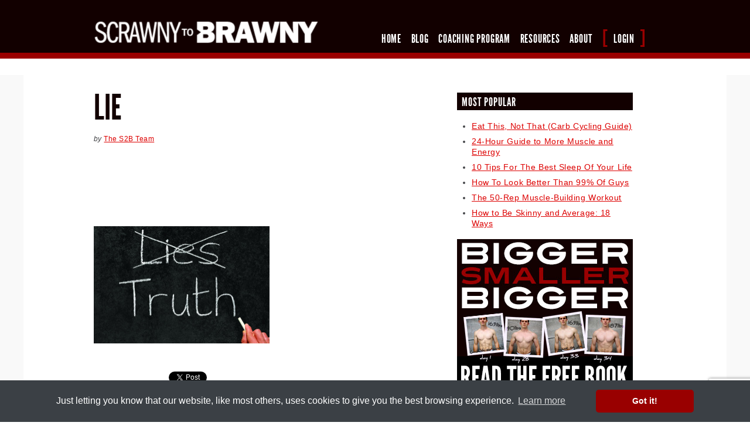

--- FILE ---
content_type: text/html; charset=UTF-8
request_url: https://scrawnytobrawny.com/evolve-and-dominate/lie
body_size: 10200
content:
<!DOCTYPE html>
<html lang="en-US">
<head>

    <meta charset="UTF-8" />
    <title>Lie - Scrawny To Brawny</title>
    <link rel="profile" href="//gmpg.org/xfn/11" />
    <link rel="stylesheet" type="text/css" media="all" href="https://scrawnytobrawny.com/wp-content/themes/scrawny2brawny/style.css?1758941224" />
    <link rel="pingback" href="https://scrawnytobrawny.com/xmlrpc.php" />
    <link rel="icon" href="https://scrawnytobrawny.com/wp-content/themes/scrawny2brawny/assets/images/s2b-favicon.ico" 
          type="image/x-icon"/>
    <link rel="shortcut icon" href="https://scrawnytobrawny.com/wp-content/themes/scrawny2brawny/assets/images/s2b-favicon.ico" 
          type="image/x-icon"/>
<meta name='robots' content='index, follow, max-image-preview:large, max-snippet:-1, max-video-preview:-1' />
	<style>img:is([sizes="auto" i], [sizes^="auto," i]) { contain-intrinsic-size: 3000px 1500px }</style>
	
	<!-- This site is optimized with the Yoast SEO plugin v26.4 - https://yoast.com/wordpress/plugins/seo/ -->
	<link rel="canonical" href="https://scrawnytobrawny.com/evolve-and-dominate/lie/" />
	<meta property="og:locale" content="en_US" />
	<meta property="og:type" content="article" />
	<meta property="og:title" content="Lie - Scrawny To Brawny" />
	<meta property="og:url" content="https://scrawnytobrawny.com/evolve-and-dominate/lie/" />
	<meta property="og:site_name" content="Scrawny To Brawny" />
	<meta property="og:image" content="https://scrawnytobrawny.com/evolve-and-dominate/lie" />
	<meta property="og:image:width" content="1200" />
	<meta property="og:image:height" content="802" />
	<meta property="og:image:type" content="image/jpeg" />
	<script type="application/ld+json" class="yoast-schema-graph">{"@context":"https://schema.org","@graph":[{"@type":"WebPage","@id":"https://scrawnytobrawny.com/evolve-and-dominate/lie/","url":"https://scrawnytobrawny.com/evolve-and-dominate/lie/","name":"Lie - Scrawny To Brawny","isPartOf":{"@id":"https://scrawnytobrawny.com/#website"},"primaryImageOfPage":{"@id":"https://scrawnytobrawny.com/evolve-and-dominate/lie/#primaryimage"},"image":{"@id":"https://scrawnytobrawny.com/evolve-and-dominate/lie/#primaryimage"},"thumbnailUrl":"https://scrawnytobrawny.com/wp-content/uploads/2013/01/lie.jpg","datePublished":"2012-12-28T01:10:05+00:00","breadcrumb":{"@id":"https://scrawnytobrawny.com/evolve-and-dominate/lie/#breadcrumb"},"inLanguage":"en-US","potentialAction":[{"@type":"ReadAction","target":["https://scrawnytobrawny.com/evolve-and-dominate/lie/"]}]},{"@type":"ImageObject","inLanguage":"en-US","@id":"https://scrawnytobrawny.com/evolve-and-dominate/lie/#primaryimage","url":"https://scrawnytobrawny.com/wp-content/uploads/2013/01/lie.jpg","contentUrl":"https://scrawnytobrawny.com/wp-content/uploads/2013/01/lie.jpg","width":"1200","height":"802"},{"@type":"BreadcrumbList","@id":"https://scrawnytobrawny.com/evolve-and-dominate/lie/#breadcrumb","itemListElement":[{"@type":"ListItem","position":1,"name":"Evolve and Dominate","item":"https://scrawnytobrawny.com/evolve-and-dominate"},{"@type":"ListItem","position":2,"name":"Lie"}]},{"@type":"WebSite","@id":"https://scrawnytobrawny.com/#website","url":"https://scrawnytobrawny.com/","name":"Scrawny To Brawny","description":"How to build muscle and become your own hero","potentialAction":[{"@type":"SearchAction","target":{"@type":"EntryPoint","urlTemplate":"https://scrawnytobrawny.com/?s={search_term_string}"},"query-input":{"@type":"PropertyValueSpecification","valueRequired":true,"valueName":"search_term_string"}}],"inLanguage":"en-US"}]}</script>
	<!-- / Yoast SEO plugin. -->


<link rel='dns-prefetch' href='//scrawnytobrawny.com' />
<link rel='dns-prefetch' href='//oss.maxcdn.com' />
<link rel='dns-prefetch' href='//platform.twitter.com' />
<link rel='dns-prefetch' href='//secure.gravatar.com' />
<link rel='dns-prefetch' href='//malsup.github.io' />
<link rel='dns-prefetch' href='//cdn.optimizely.com' />
<link rel='dns-prefetch' href='//www.google.com' />
<link rel='dns-prefetch' href='//stats.wp.com' />
<link rel='dns-prefetch' href='//v0.wordpress.com' />
<link rel="alternate" type="application/rss+xml" title="Scrawny To Brawny &raquo; Feed" href="https://scrawnytobrawny.com/feed" />
<link rel="alternate" type="application/rss+xml" title="Scrawny To Brawny &raquo; Comments Feed" href="https://scrawnytobrawny.com/comments/feed" />
<link rel="alternate" type="application/rss+xml" title="Scrawny To Brawny &raquo; Lie Comments Feed" href="https://scrawnytobrawny.com/evolve-and-dominate/lie/feed" />
<script type="text/javascript">
/* <![CDATA[ */
window._wpemojiSettings = {"baseUrl":"https:\/\/s.w.org\/images\/core\/emoji\/16.0.1\/72x72\/","ext":".png","svgUrl":"https:\/\/s.w.org\/images\/core\/emoji\/16.0.1\/svg\/","svgExt":".svg","source":{"concatemoji":"https:\/\/scrawnytobrawny.com\/wp-includes\/js\/wp-emoji-release.min.js?ver=6.8.3"}};
/*! This file is auto-generated */
!function(s,n){var o,i,e;function c(e){try{var t={supportTests:e,timestamp:(new Date).valueOf()};sessionStorage.setItem(o,JSON.stringify(t))}catch(e){}}function p(e,t,n){e.clearRect(0,0,e.canvas.width,e.canvas.height),e.fillText(t,0,0);var t=new Uint32Array(e.getImageData(0,0,e.canvas.width,e.canvas.height).data),a=(e.clearRect(0,0,e.canvas.width,e.canvas.height),e.fillText(n,0,0),new Uint32Array(e.getImageData(0,0,e.canvas.width,e.canvas.height).data));return t.every(function(e,t){return e===a[t]})}function u(e,t){e.clearRect(0,0,e.canvas.width,e.canvas.height),e.fillText(t,0,0);for(var n=e.getImageData(16,16,1,1),a=0;a<n.data.length;a++)if(0!==n.data[a])return!1;return!0}function f(e,t,n,a){switch(t){case"flag":return n(e,"\ud83c\udff3\ufe0f\u200d\u26a7\ufe0f","\ud83c\udff3\ufe0f\u200b\u26a7\ufe0f")?!1:!n(e,"\ud83c\udde8\ud83c\uddf6","\ud83c\udde8\u200b\ud83c\uddf6")&&!n(e,"\ud83c\udff4\udb40\udc67\udb40\udc62\udb40\udc65\udb40\udc6e\udb40\udc67\udb40\udc7f","\ud83c\udff4\u200b\udb40\udc67\u200b\udb40\udc62\u200b\udb40\udc65\u200b\udb40\udc6e\u200b\udb40\udc67\u200b\udb40\udc7f");case"emoji":return!a(e,"\ud83e\udedf")}return!1}function g(e,t,n,a){var r="undefined"!=typeof WorkerGlobalScope&&self instanceof WorkerGlobalScope?new OffscreenCanvas(300,150):s.createElement("canvas"),o=r.getContext("2d",{willReadFrequently:!0}),i=(o.textBaseline="top",o.font="600 32px Arial",{});return e.forEach(function(e){i[e]=t(o,e,n,a)}),i}function t(e){var t=s.createElement("script");t.src=e,t.defer=!0,s.head.appendChild(t)}"undefined"!=typeof Promise&&(o="wpEmojiSettingsSupports",i=["flag","emoji"],n.supports={everything:!0,everythingExceptFlag:!0},e=new Promise(function(e){s.addEventListener("DOMContentLoaded",e,{once:!0})}),new Promise(function(t){var n=function(){try{var e=JSON.parse(sessionStorage.getItem(o));if("object"==typeof e&&"number"==typeof e.timestamp&&(new Date).valueOf()<e.timestamp+604800&&"object"==typeof e.supportTests)return e.supportTests}catch(e){}return null}();if(!n){if("undefined"!=typeof Worker&&"undefined"!=typeof OffscreenCanvas&&"undefined"!=typeof URL&&URL.createObjectURL&&"undefined"!=typeof Blob)try{var e="postMessage("+g.toString()+"("+[JSON.stringify(i),f.toString(),p.toString(),u.toString()].join(",")+"));",a=new Blob([e],{type:"text/javascript"}),r=new Worker(URL.createObjectURL(a),{name:"wpTestEmojiSupports"});return void(r.onmessage=function(e){c(n=e.data),r.terminate(),t(n)})}catch(e){}c(n=g(i,f,p,u))}t(n)}).then(function(e){for(var t in e)n.supports[t]=e[t],n.supports.everything=n.supports.everything&&n.supports[t],"flag"!==t&&(n.supports.everythingExceptFlag=n.supports.everythingExceptFlag&&n.supports[t]);n.supports.everythingExceptFlag=n.supports.everythingExceptFlag&&!n.supports.flag,n.DOMReady=!1,n.readyCallback=function(){n.DOMReady=!0}}).then(function(){return e}).then(function(){var e;n.supports.everything||(n.readyCallback(),(e=n.source||{}).concatemoji?t(e.concatemoji):e.wpemoji&&e.twemoji&&(t(e.twemoji),t(e.wpemoji)))}))}((window,document),window._wpemojiSettings);
/* ]]> */
</script>
		
	<style id='wp-emoji-styles-inline-css' type='text/css'>

	img.wp-smiley, img.emoji {
		display: inline !important;
		border: none !important;
		box-shadow: none !important;
		height: 1em !important;
		width: 1em !important;
		margin: 0 0.07em !important;
		vertical-align: -0.1em !important;
		background: none !important;
		padding: 0 !important;
	}
</style>
<link rel='stylesheet' id='wp-block-library-css' href='https://scrawnytobrawny.com/wp-includes/css/dist/block-library/style.min.css?ver=6.8.3' type='text/css' media='all' />
<style id='classic-theme-styles-inline-css' type='text/css'>
/*! This file is auto-generated */
.wp-block-button__link{color:#fff;background-color:#32373c;border-radius:9999px;box-shadow:none;text-decoration:none;padding:calc(.667em + 2px) calc(1.333em + 2px);font-size:1.125em}.wp-block-file__button{background:#32373c;color:#fff;text-decoration:none}
</style>
<link rel='stylesheet' id='mediaelement-css' href='https://scrawnytobrawny.com/wp-includes/js/mediaelement/mediaelementplayer-legacy.min.css?ver=4.2.17' type='text/css' media='all' />
<link rel='stylesheet' id='wp-mediaelement-css' href='https://scrawnytobrawny.com/wp-includes/js/mediaelement/wp-mediaelement.min.css?ver=6.8.3' type='text/css' media='all' />
<style id='jetpack-sharing-buttons-style-inline-css' type='text/css'>
.jetpack-sharing-buttons__services-list{display:flex;flex-direction:row;flex-wrap:wrap;gap:0;list-style-type:none;margin:5px;padding:0}.jetpack-sharing-buttons__services-list.has-small-icon-size{font-size:12px}.jetpack-sharing-buttons__services-list.has-normal-icon-size{font-size:16px}.jetpack-sharing-buttons__services-list.has-large-icon-size{font-size:24px}.jetpack-sharing-buttons__services-list.has-huge-icon-size{font-size:36px}@media print{.jetpack-sharing-buttons__services-list{display:none!important}}.editor-styles-wrapper .wp-block-jetpack-sharing-buttons{gap:0;padding-inline-start:0}ul.jetpack-sharing-buttons__services-list.has-background{padding:1.25em 2.375em}
</style>
<style id='global-styles-inline-css' type='text/css'>
:root{--wp--preset--aspect-ratio--square: 1;--wp--preset--aspect-ratio--4-3: 4/3;--wp--preset--aspect-ratio--3-4: 3/4;--wp--preset--aspect-ratio--3-2: 3/2;--wp--preset--aspect-ratio--2-3: 2/3;--wp--preset--aspect-ratio--16-9: 16/9;--wp--preset--aspect-ratio--9-16: 9/16;--wp--preset--color--black: #000000;--wp--preset--color--cyan-bluish-gray: #abb8c3;--wp--preset--color--white: #ffffff;--wp--preset--color--pale-pink: #f78da7;--wp--preset--color--vivid-red: #cf2e2e;--wp--preset--color--luminous-vivid-orange: #ff6900;--wp--preset--color--luminous-vivid-amber: #fcb900;--wp--preset--color--light-green-cyan: #7bdcb5;--wp--preset--color--vivid-green-cyan: #00d084;--wp--preset--color--pale-cyan-blue: #8ed1fc;--wp--preset--color--vivid-cyan-blue: #0693e3;--wp--preset--color--vivid-purple: #9b51e0;--wp--preset--gradient--vivid-cyan-blue-to-vivid-purple: linear-gradient(135deg,rgba(6,147,227,1) 0%,rgb(155,81,224) 100%);--wp--preset--gradient--light-green-cyan-to-vivid-green-cyan: linear-gradient(135deg,rgb(122,220,180) 0%,rgb(0,208,130) 100%);--wp--preset--gradient--luminous-vivid-amber-to-luminous-vivid-orange: linear-gradient(135deg,rgba(252,185,0,1) 0%,rgba(255,105,0,1) 100%);--wp--preset--gradient--luminous-vivid-orange-to-vivid-red: linear-gradient(135deg,rgba(255,105,0,1) 0%,rgb(207,46,46) 100%);--wp--preset--gradient--very-light-gray-to-cyan-bluish-gray: linear-gradient(135deg,rgb(238,238,238) 0%,rgb(169,184,195) 100%);--wp--preset--gradient--cool-to-warm-spectrum: linear-gradient(135deg,rgb(74,234,220) 0%,rgb(151,120,209) 20%,rgb(207,42,186) 40%,rgb(238,44,130) 60%,rgb(251,105,98) 80%,rgb(254,248,76) 100%);--wp--preset--gradient--blush-light-purple: linear-gradient(135deg,rgb(255,206,236) 0%,rgb(152,150,240) 100%);--wp--preset--gradient--blush-bordeaux: linear-gradient(135deg,rgb(254,205,165) 0%,rgb(254,45,45) 50%,rgb(107,0,62) 100%);--wp--preset--gradient--luminous-dusk: linear-gradient(135deg,rgb(255,203,112) 0%,rgb(199,81,192) 50%,rgb(65,88,208) 100%);--wp--preset--gradient--pale-ocean: linear-gradient(135deg,rgb(255,245,203) 0%,rgb(182,227,212) 50%,rgb(51,167,181) 100%);--wp--preset--gradient--electric-grass: linear-gradient(135deg,rgb(202,248,128) 0%,rgb(113,206,126) 100%);--wp--preset--gradient--midnight: linear-gradient(135deg,rgb(2,3,129) 0%,rgb(40,116,252) 100%);--wp--preset--font-size--small: 13px;--wp--preset--font-size--medium: 20px;--wp--preset--font-size--large: 36px;--wp--preset--font-size--x-large: 42px;--wp--preset--spacing--20: 0.44rem;--wp--preset--spacing--30: 0.67rem;--wp--preset--spacing--40: 1rem;--wp--preset--spacing--50: 1.5rem;--wp--preset--spacing--60: 2.25rem;--wp--preset--spacing--70: 3.38rem;--wp--preset--spacing--80: 5.06rem;--wp--preset--shadow--natural: 6px 6px 9px rgba(0, 0, 0, 0.2);--wp--preset--shadow--deep: 12px 12px 50px rgba(0, 0, 0, 0.4);--wp--preset--shadow--sharp: 6px 6px 0px rgba(0, 0, 0, 0.2);--wp--preset--shadow--outlined: 6px 6px 0px -3px rgba(255, 255, 255, 1), 6px 6px rgba(0, 0, 0, 1);--wp--preset--shadow--crisp: 6px 6px 0px rgba(0, 0, 0, 1);}:where(.is-layout-flex){gap: 0.5em;}:where(.is-layout-grid){gap: 0.5em;}body .is-layout-flex{display: flex;}.is-layout-flex{flex-wrap: wrap;align-items: center;}.is-layout-flex > :is(*, div){margin: 0;}body .is-layout-grid{display: grid;}.is-layout-grid > :is(*, div){margin: 0;}:where(.wp-block-columns.is-layout-flex){gap: 2em;}:where(.wp-block-columns.is-layout-grid){gap: 2em;}:where(.wp-block-post-template.is-layout-flex){gap: 1.25em;}:where(.wp-block-post-template.is-layout-grid){gap: 1.25em;}.has-black-color{color: var(--wp--preset--color--black) !important;}.has-cyan-bluish-gray-color{color: var(--wp--preset--color--cyan-bluish-gray) !important;}.has-white-color{color: var(--wp--preset--color--white) !important;}.has-pale-pink-color{color: var(--wp--preset--color--pale-pink) !important;}.has-vivid-red-color{color: var(--wp--preset--color--vivid-red) !important;}.has-luminous-vivid-orange-color{color: var(--wp--preset--color--luminous-vivid-orange) !important;}.has-luminous-vivid-amber-color{color: var(--wp--preset--color--luminous-vivid-amber) !important;}.has-light-green-cyan-color{color: var(--wp--preset--color--light-green-cyan) !important;}.has-vivid-green-cyan-color{color: var(--wp--preset--color--vivid-green-cyan) !important;}.has-pale-cyan-blue-color{color: var(--wp--preset--color--pale-cyan-blue) !important;}.has-vivid-cyan-blue-color{color: var(--wp--preset--color--vivid-cyan-blue) !important;}.has-vivid-purple-color{color: var(--wp--preset--color--vivid-purple) !important;}.has-black-background-color{background-color: var(--wp--preset--color--black) !important;}.has-cyan-bluish-gray-background-color{background-color: var(--wp--preset--color--cyan-bluish-gray) !important;}.has-white-background-color{background-color: var(--wp--preset--color--white) !important;}.has-pale-pink-background-color{background-color: var(--wp--preset--color--pale-pink) !important;}.has-vivid-red-background-color{background-color: var(--wp--preset--color--vivid-red) !important;}.has-luminous-vivid-orange-background-color{background-color: var(--wp--preset--color--luminous-vivid-orange) !important;}.has-luminous-vivid-amber-background-color{background-color: var(--wp--preset--color--luminous-vivid-amber) !important;}.has-light-green-cyan-background-color{background-color: var(--wp--preset--color--light-green-cyan) !important;}.has-vivid-green-cyan-background-color{background-color: var(--wp--preset--color--vivid-green-cyan) !important;}.has-pale-cyan-blue-background-color{background-color: var(--wp--preset--color--pale-cyan-blue) !important;}.has-vivid-cyan-blue-background-color{background-color: var(--wp--preset--color--vivid-cyan-blue) !important;}.has-vivid-purple-background-color{background-color: var(--wp--preset--color--vivid-purple) !important;}.has-black-border-color{border-color: var(--wp--preset--color--black) !important;}.has-cyan-bluish-gray-border-color{border-color: var(--wp--preset--color--cyan-bluish-gray) !important;}.has-white-border-color{border-color: var(--wp--preset--color--white) !important;}.has-pale-pink-border-color{border-color: var(--wp--preset--color--pale-pink) !important;}.has-vivid-red-border-color{border-color: var(--wp--preset--color--vivid-red) !important;}.has-luminous-vivid-orange-border-color{border-color: var(--wp--preset--color--luminous-vivid-orange) !important;}.has-luminous-vivid-amber-border-color{border-color: var(--wp--preset--color--luminous-vivid-amber) !important;}.has-light-green-cyan-border-color{border-color: var(--wp--preset--color--light-green-cyan) !important;}.has-vivid-green-cyan-border-color{border-color: var(--wp--preset--color--vivid-green-cyan) !important;}.has-pale-cyan-blue-border-color{border-color: var(--wp--preset--color--pale-cyan-blue) !important;}.has-vivid-cyan-blue-border-color{border-color: var(--wp--preset--color--vivid-cyan-blue) !important;}.has-vivid-purple-border-color{border-color: var(--wp--preset--color--vivid-purple) !important;}.has-vivid-cyan-blue-to-vivid-purple-gradient-background{background: var(--wp--preset--gradient--vivid-cyan-blue-to-vivid-purple) !important;}.has-light-green-cyan-to-vivid-green-cyan-gradient-background{background: var(--wp--preset--gradient--light-green-cyan-to-vivid-green-cyan) !important;}.has-luminous-vivid-amber-to-luminous-vivid-orange-gradient-background{background: var(--wp--preset--gradient--luminous-vivid-amber-to-luminous-vivid-orange) !important;}.has-luminous-vivid-orange-to-vivid-red-gradient-background{background: var(--wp--preset--gradient--luminous-vivid-orange-to-vivid-red) !important;}.has-very-light-gray-to-cyan-bluish-gray-gradient-background{background: var(--wp--preset--gradient--very-light-gray-to-cyan-bluish-gray) !important;}.has-cool-to-warm-spectrum-gradient-background{background: var(--wp--preset--gradient--cool-to-warm-spectrum) !important;}.has-blush-light-purple-gradient-background{background: var(--wp--preset--gradient--blush-light-purple) !important;}.has-blush-bordeaux-gradient-background{background: var(--wp--preset--gradient--blush-bordeaux) !important;}.has-luminous-dusk-gradient-background{background: var(--wp--preset--gradient--luminous-dusk) !important;}.has-pale-ocean-gradient-background{background: var(--wp--preset--gradient--pale-ocean) !important;}.has-electric-grass-gradient-background{background: var(--wp--preset--gradient--electric-grass) !important;}.has-midnight-gradient-background{background: var(--wp--preset--gradient--midnight) !important;}.has-small-font-size{font-size: var(--wp--preset--font-size--small) !important;}.has-medium-font-size{font-size: var(--wp--preset--font-size--medium) !important;}.has-large-font-size{font-size: var(--wp--preset--font-size--large) !important;}.has-x-large-font-size{font-size: var(--wp--preset--font-size--x-large) !important;}
:where(.wp-block-post-template.is-layout-flex){gap: 1.25em;}:where(.wp-block-post-template.is-layout-grid){gap: 1.25em;}
:where(.wp-block-columns.is-layout-flex){gap: 2em;}:where(.wp-block-columns.is-layout-grid){gap: 2em;}
:root :where(.wp-block-pullquote){font-size: 1.5em;line-height: 1.6;}
</style>
<link rel='stylesheet' id='thickbox.css-css' href='https://scrawnytobrawny.com/wp-includes/js/thickbox/thickbox.css?ver=1.0' type='text/css' media='all' />
<link rel='stylesheet' id='cookieconsent.css-css' href='https://scrawnytobrawny.com/wp-content/themes/scrawny2brawny/assets/styles/cookieconsent.css?ver=3.0.3' type='text/css' media='all' />
<link rel='stylesheet' id='wp-paginate-css' href='https://scrawnytobrawny.com/wp-content/plugins/wp-paginate/css/wp-paginate.css?ver=2.2.4' type='text/css' media='screen' />
<script type="text/javascript" src="https://scrawnytobrawny.com/wp-includes/js/jquery/jquery.min.js?ver=3.7.1" id="jquery-core-js"></script>
<script type="text/javascript" src="https://scrawnytobrawny.com/wp-includes/js/jquery/jquery-migrate.min.js?ver=3.4.1" id="jquery-migrate-js"></script>
<script type="text/javascript" src="//oss.maxcdn.com/libs/html5shiv/3.7.0/html5shiv.js?ver=6.8.3" id="html5shiv-js"></script>
<script type="text/javascript" src="https://scrawnytobrawny.com/wp-includes/js/hoverIntent.min.js?ver=1.10.2" id="hoverIntent-js"></script>
<script type="text/javascript" src="https://scrawnytobrawny.com/wp-content/themes/rotorwash/assets/js/jquery.dropdown.js?ver=6.8.3" id="dropdown-js"></script>
<script type="text/javascript" src="//malsup.github.io/jquery.cycle.lite.js?ver=6.8.3" id="cycle-lite-js"></script>
<script type="text/javascript" src="https://scrawnytobrawny.com/wp-content/themes/scrawny2brawny/assets/scripts/modernizr.custom.js?ver=6.8.3" id="modernizr-js"></script>
<script type="text/javascript" src="//cdn.optimizely.com/js/164668273.js?ver=6.8.3" id="optimizely-js"></script>
<script type="text/javascript" src="https://scrawnytobrawny.com/wp-content/themes/scrawny2brawny/assets/scripts/cookieconsent/cookieconsent.min.js?ver=6.8.3" id="cookieconsent-js"></script>
<script type="text/javascript" src="https://scrawnytobrawny.com/wp-content/themes/scrawny2brawny/assets/scripts/cookieconsent/cookieconsent-config.js?ver=6.8.3" id="cookieconsent-config-js"></script>
<script type="text/javascript" src="//www.google.com/recaptcha/api.js?render=6LdBR5MUAAAAAHgstvl9erIkrUlmRvUu1qUXJkbd&amp;ver=1.2" id="signup-recaptcha-js"></script>
<script type="text/javascript" id="signup-forms-js-extra">
/* <![CDATA[ */
var pn2017GlobalVars = {"wpDebug":"","ajaxurl":"https:\/\/scrawnytobrawny.com\/wp-admin\/admin-ajax.php","userIp":"10.90.206.175","ajax_nonce":"164fd19989"};
/* ]]> */
</script>
<script type="text/javascript" src="https://scrawnytobrawny.com/wp-content/themes/scrawny2brawny/assets/scripts/signup-forms.js?ver=1.2" id="signup-forms-js"></script>
<link rel="https://api.w.org/" href="https://scrawnytobrawny.com/wp-json/" /><link rel="alternate" title="JSON" type="application/json" href="https://scrawnytobrawny.com/wp-json/wp/v2/media/3115" /><link rel="EditURI" type="application/rsd+xml" title="RSD" href="https://scrawnytobrawny.com/xmlrpc.php?rsd" />
<meta name="generator" content="WordPress 6.8.3" />
<link rel='shortlink' href='https://wp.me/a2pfa8-Of' />
<link rel="alternate" title="oEmbed (JSON)" type="application/json+oembed" href="https://scrawnytobrawny.com/wp-json/oembed/1.0/embed?url=https%3A%2F%2Fscrawnytobrawny.com%2Fevolve-and-dominate%2Flie" />
<link rel="alternate" title="oEmbed (XML)" type="text/xml+oembed" href="https://scrawnytobrawny.com/wp-json/oembed/1.0/embed?url=https%3A%2F%2Fscrawnytobrawny.com%2Fevolve-and-dominate%2Flie&#038;format=xml" />
	<style>img#wpstats{display:none}</style>
				<style type="text/css" id="wp-custom-css">
			#wpadminbar { display:none !important;}
a.post-edit-link { display:none !important;}		</style>
		 

<!-- START: HEAP -->
<script type="text/javascript">
  window.heap=window.heap||[],heap.load=function(e,t){window.heap.appid=e,window.heap.config=t=t||{};var r=t.forceSSL||"https:"===document.location.protocol,a=document.createElement("script");a.type="text/javascript",a.async=!0,a.src=(r?"https:":"http:")+"//cdn.heapanalytics.com/js/heap-"+e+".js";var n=document.getElementsByTagName("script")[0];n.parentNode.insertBefore(a,n);for(var o=function(e){return function(){heap.push([e].concat(Array.prototype.slice.call(arguments,0)))}},p=["addEventProperties","addUserProperties","clearEventProperties","identify","removeEventProperty","setEventProperties","track","unsetEventProperty","resetIdentity"],c=0;c<p.length;c++)heap[p[c]]=o(p[c])};
  heap.load("1292665624");
</script>
<!-- END: HEAP -->

</head>

<body class="attachment wp-singular attachment-template-default single single-attachment postid-3115 attachmentid-3115 attachment-jpeg wp-theme-rotorwash wp-child-theme-scrawny2brawny">

    <header>

        <div class="header-inner">
        	<h1>
        		<a href="https://scrawnytobrawny.com/" 
        		   title="Scrawny To Brawny &mdash; How to build muscle and become your own hero" 
        		   rel="home">Scrawny To Brawny</a>
        	</h1>

        	<nav id="access" role="navigation">
                <a href="#content" class="skip-to-content" 
                   title="Skip to content">Skip to content</a>
                <!-- <a href="#login" class="login top-nav"
                   title="Log into the Scrawny To Brawny Coaching system">Login</a> -->
        		<div class="menu-header"><ul id="menu-main-menu" class="menu"><li id="menu-item-126" class="menu-item menu-item-type-post_type menu-item-object-page menu-item-home menu-item-126"><a href="https://scrawnytobrawny.com/">Home</a></li>
<li id="menu-item-131" class="menu-item menu-item-type-post_type menu-item-object-page current_page_parent menu-item-131"><a href="https://scrawnytobrawny.com/blog">Blog</a></li>
<li id="menu-item-130" class="menu-item menu-item-type-post_type menu-item-object-page menu-item-130"><a href="https://scrawnytobrawny.com/coaching-program">Coaching Program</a></li>
<li id="menu-item-129" class="menu-item menu-item-type-post_type menu-item-object-page menu-item-129"><a href="https://scrawnytobrawny.com/resources">Resources</a></li>
<li id="menu-item-128" class="menu-item menu-item-type-post_type menu-item-object-page menu-item-128"><a href="https://scrawnytobrawny.com/about">About</a></li>
<li id="menu-item-364" class="login menu-item menu-item-type-custom menu-item-object-custom menu-item-364"><a href="#login">Login</a></li>
</ul></div>        	</nav><!-- #access -->

        </div><!-- end .header-inner -->

    </header>

    <form action="https://www.precisionnutrition.com/members/login.php" 
          method="post" id="login">

        <!-- Hidden inputs -->
        <input type="hidden" name="do" value="login" />
        <input type="hidden" name="url" 
               value="https://www.precisionnutrition.com/coaching/home/" />
        <input type="hidden" name="vb_login_md5password" />
        <input type="hidden" name="vb_login_md5password_utf" />
        <input type="hidden" name="cookieuser" value="1" 
               id="cb_cookieuser" />

        <h4>Log In to Your <strong>S2B Account</strong></h4>

        <!-- User input -->
        <label for="vb_user">Username</label>
        <input name="vb_login_username" 
               class="input-text" 
               placeholder="username" 
               id="vb_user" type="text" />
        <label for="vb_pass">Password</label>
        <input name="vb_login_password" 
               class="input-text" 
               placeholder="••••••••" 
               id="vb_pass" type="password" />
        <input type="submit" name="Submit" 
               class="input-submit" value="Login" />

        <a href="https://www.precisionnutrition.com/members/login.php?do=lostpw"
           class="forgot-password">Forgot your password?</a>

    </form>

    <section id="content">
        <div class="inner">


        <div class="main">

            <article class="post">
                <h2 class="post-title">Lie</h2>
                <p class="post-author">by <span class="author vcard"><a href="/about#The S2B Team" class="url fn n" title="Read The S2B Team&#039;s bio">The S2B Team</a></span></p>
                <span class="rw-social-sharing">

    <!-- Facebook Like Button -->
    <iframe src="https://www.facebook.com/plugins/like.php?href=https%3A%2F%2Fscrawnytobrawny.com%2Fevolve-and-dominate%2Flie&amp;layout=button_count&amp;show_faces=true&amp;width=100&amp;action=like&amp;colorscheme=light&amp;height=21"
            scrolling="no" frameborder="0"
            style="border:none; overflow:hidden; width:100px; height:21px;"
            allowTransparency="true" class="facebook">
    </iframe>

</span><!-- end .rw-social-sharing -->

 


                <div class="announcement post-summary">
                                    </div>

<p class="attachment"><a href='https://scrawnytobrawny.com/wp-content/uploads/2013/01/lie.jpg'><img decoding="async" width="300" height="200" src="https://scrawnytobrawny.com/wp-content/uploads/2013/01/lie-300x200.jpg" class="attachment-medium size-medium" alt="" srcset="https://scrawnytobrawny.com/wp-content/uploads/2013/01/lie-300x200.jpg 300w, https://scrawnytobrawny.com/wp-content/uploads/2013/01/lie-575x384.jpg 575w, https://scrawnytobrawny.com/wp-content/uploads/2013/01/lie.jpg 1200w" sizes="(max-width: 300px) 100vw, 300px" /></a></p>


                                <span class="rw-social-sharing">

    <!-- Facebook Like Button -->
    <iframe src="https://www.facebook.com/plugins/like.php?href=https%3A%2F%2Fscrawnytobrawny.com%2Fevolve-and-dominate%2Flie&amp;layout=button_count&amp;show_faces=true&amp;width=100&amp;action=like&amp;colorscheme=light&amp;height=21"
            scrolling="no" frameborder="0"
            style="border:none; overflow:hidden; width:100px; height:21px;"
            allowTransparency="true" class="facebook">
    </iframe>

    <!-- Tweet Button -->
    <a href="https://twitter.com/share" class="twitter-share-button" 
       data-count="none" data-href="https://scrawnytobrawny.com/evolve-and-dominate/lie">Tweet</a>

</span><!-- end .rw-social-sharing -->


                
<div id="disqus_thread"></div>

            </article><!-- end .post -->

        </div><!-- end .main -->

        <aside>
            <ul class="rotor-widgets sidebar">

<li id="nav_menu-7" class="widget-container widget_nav_menu"><h3 class="widget-title">Most Popular</h3><div class="menu-most-popular-container"><ul id="menu-most-popular" class="menu"><li id="menu-item-3820" class="menu-item menu-item-type-custom menu-item-object-custom menu-item-3820"><a href="https://scrawnytobrawny.com/fat-burning-machine">Eat This, Not That (Carb Cycling Guide)</a></li>
<li id="menu-item-2385" class="menu-item menu-item-type-custom menu-item-object-custom menu-item-2385"><a href="https://scrawnytobrawny.com/bigger">24-Hour Guide to More Muscle and Energy</a></li>
<li id="menu-item-3819" class="menu-item menu-item-type-custom menu-item-object-custom menu-item-3819"><a href="https://scrawnytobrawny.com/the-best-sleep-of-your-life">10 Tips For The Best Sleep Of Your Life</a></li>
<li id="menu-item-3096" class="menu-item menu-item-type-custom menu-item-object-custom menu-item-3096"><a href="https://scrawnytobrawny.com/the-2-step-body-upgrade">How To Look Better Than 99% Of Guys</a></li>
<li id="menu-item-3821" class="menu-item menu-item-type-custom menu-item-object-custom menu-item-3821"><a href="https://scrawnytobrawny.com/the-50-rep-workout">The 50-Rep Muscle-Building Workout</a></li>
<li id="menu-item-2386" class="menu-item menu-item-type-custom menu-item-object-custom menu-item-2386"><a href="https://scrawnytobrawny.com/how-to-be-small">How to Be Skinny and Average: 18 Ways</a></li>
</ul></div></li><li id="text-17" class="widget-container widget_text">			<div class="textwidget"><a href="http://www.biggersmallerbigger.com"><img src="https://scrawnytobrawny.com/wp-content/uploads/2012/10/bsb-banner_300x260.jpg" alt="Read Bigger Smaller Bigger for free" /></a></div>
		</li><li id="nav_menu-3" class="widget-container widget_nav_menu"><h3 class="widget-title">Connect with S2B</h3><div class="menu-sidebar-social-container"><ul id="menu-sidebar-social" class="menu"><li id="menu-item-119" class="fb menu-item menu-item-type-custom menu-item-object-custom menu-item-119"><a rel="me" href="https://www.facebook.com/insideS2B" title="Click here to follow Scrawny To Brawny on Facebook">Facebook</a></li>
<li id="menu-item-120" class="tw menu-item menu-item-type-custom menu-item-object-custom menu-item-120"><a rel="me" href="https://twitter.com/insideS2B" title="Click here to follow Scrawny To Brawny on Twitter">Twitter</a></li>
<li id="menu-item-121" class="yt menu-item menu-item-type-custom menu-item-object-custom menu-item-121"><a rel="me" href="https://youtube.com/insideS2B" title="Click here to follow Scrawny To Brawny on YouTube">YouTube</a></li>
<li id="menu-item-122" class="rss menu-item menu-item-type-custom menu-item-object-custom menu-item-122"><a rel="me" href="/feed" title="Click here to follow Scrawny To Brawny via RSS">RSS</a></li>
</ul></div></li><li id="fivedaycourse_widget-3" class="widget-container widget_fivedaycourse_widget"><h3 class="widget-title"><strong>Take the Free 5-Day Course</strong></h3><p class="attachment"><a href='https://scrawnytobrawny.com/wp-content/uploads/2013/01/lie.jpg'><img loading="lazy" decoding="async" width="300" height="200" src="https://scrawnytobrawny.com/wp-content/uploads/2013/01/lie-300x200.jpg" class="attachment-medium size-medium" alt="" srcset="https://scrawnytobrawny.com/wp-content/uploads/2013/01/lie-300x200.jpg 300w, https://scrawnytobrawny.com/wp-content/uploads/2013/01/lie-575x384.jpg 575w, https://scrawnytobrawny.com/wp-content/uploads/2013/01/lie.jpg 1200w" sizes="auto, (max-width: 300px) 100vw, 300px" /></a></p>
<h4>Start Building Muscle and Living a Bigger Life Today</h4>
<p>We’ll email you a link to Lesson 1 immediately. Then, each day for the next four days, you’ll get an email linking to a new lesson.</p>
  <form id="signup_form" class="signup_form sb-signup" method="post" action="https://scrawnytobrawny.com/wp-admin/admin-ajax.php">
    <input type="hidden" name="action" value="signup_form_submit">
    <input type="hidden" id="recaptcha_token" name="recaptcha_token">
    <input type="hidden" id="security" name="security">
    <input type="hidden" id="form_type" name="form_type" value="Free Course">
    <input type="hidden" id="form_name" name="form_name" value="S2B">
    <input type="hidden" id="url" name="url">
    <input type="hidden" id="redirect" name="redirect" value="true">
    <input type="hidden" id="mc_hammer_id" name="mc_hammer_id" value="3f59082d-7368-4f97-be24-c0141c498e03">
    <div class="signup_input">
      <input id="first_name" class="capitalize signup_name" name="first_name" type="text" placeholder="First Name">
    </div>
    <div class="signup_input">
      <input id="email" class="signup_email" name="email" type="email" placeholder="Email">
    </div>
    <input type="submit" class="submit_button input-submit" value="Get the Free Course">
  </form>
<p class="attachment"><a href='https://scrawnytobrawny.com/wp-content/uploads/2013/01/lie.jpg'><img loading="lazy" decoding="async" width="300" height="200" src="https://scrawnytobrawny.com/wp-content/uploads/2013/01/lie-300x200.jpg" class="attachment-medium size-medium" alt="" srcset="https://scrawnytobrawny.com/wp-content/uploads/2013/01/lie-300x200.jpg 300w, https://scrawnytobrawny.com/wp-content/uploads/2013/01/lie-575x384.jpg 575w, https://scrawnytobrawny.com/wp-content/uploads/2013/01/lie.jpg 1200w" sizes="auto, (max-width: 300px) 100vw, 300px" /></a></p>
<p class="no-spam" style="font-size:12px">*Required. By providing your email,<br />you agree to our <a href="https://www.precisionnutrition.com/terms-of-use" target="_blank">Terms &#038; Conditions</a>, <a href="https://www.precisionnutrition.com/privacy-policy" target="_blank">Privacy Policy</a>, and to receive email alerts from Precision Nutrition. You can unsubscribe at anytime.</p>
</li>            </ul>
        </aside>

        </div><!-- end .inner -->
    </section>

    <footer id="site-credits">
        <div class="footer-inner">
            <span class="copyright">
                All content copyright &copy; 
                <a href="https://scrawnytobrawny.com/" 
                   title="How to build muscle and become your own hero" 
                   rel="home">Scrawny To Brawny</a>
                   &nbsp;
                   [ <a href="https://plus.google.com/104745991498454253976"
                        rel="publisher"
                        title="Scrawny To Brawny on Google+">+</a> ]
            </span><!-- end .copyright -->
            <span class="pn-network">
                Part of the 
                <a href="https://www.precisionnutrition.com/" 
                   title="Nutrition Certification and Coaching">Precision Nutrition Network</a>
            </span><!-- end .dev-credit -->
            
            <span class="dev-credit">
                <a href="https://www.copterlabs.com/" 
                   title="Portland OR web development">Web design by Copter Labs</a>
            </span><!-- end .dev-credit -->
        </div><!-- end .footer-inner -->
    </footer>

<script type="speculationrules">
{"prefetch":[{"source":"document","where":{"and":[{"href_matches":"\/*"},{"not":{"href_matches":["\/wp-*.php","\/wp-admin\/*","\/wp-content\/uploads\/*","\/wp-content\/*","\/wp-content\/plugins\/*","\/wp-content\/themes\/scrawny2brawny\/*","\/wp-content\/themes\/rotorwash\/*","\/*\\?(.+)"]}},{"not":{"selector_matches":"a[rel~=\"nofollow\"]"}},{"not":{"selector_matches":".no-prefetch, .no-prefetch a"}}]},"eagerness":"conservative"}]}
</script>

<!-- Initializes Facebook ("Like" buttons and such) -->
<div id="fb-root"></div>
<script>(function(d, s, id) {
    var js, fjs = d.getElementsByTagName(s)[0];
    if (d.getElementById(id)) return;
    js = d.createElement(s); js.id = id;
    js.src = "//connect.facebook.net/en_US/all.js#xfbml=1";
    fjs.parentNode.insertBefore(js, fjs);
}(document, 'script', 'facebook-jssdk'));</script>


<!-- Initializes Google +1 Buttons -->
<script>(function() {
    var po = document.createElement('script'); po.type = 'text/javascript'; po.async = true;
    po.src = 'https://apis.google.com/js/plusone.js';
    var s = document.getElementsByTagName('script')[0]; s.parentNode.insertBefore(po, s);
})();</script>

<script type="text/javascript" id="disqus_count-js-extra">
/* <![CDATA[ */
var countVars = {"disqusShortname":"scrawnytobrawny"};
/* ]]> */
</script>
<script type="text/javascript" src="https://scrawnytobrawny.com/wp-content/plugins/disqus-comment-system/public/js/comment_count.js?ver=3.1.3" id="disqus_count-js"></script>
<script type="text/javascript" id="disqus_embed-js-extra">
/* <![CDATA[ */
var embedVars = {"disqusConfig":{"integration":"wordpress 3.1.3 6.8.3"},"disqusIdentifier":"3115 http:\/\/scrawnytobrawny.com\/wp-content\/uploads\/2013\/01\/lie.jpg","disqusShortname":"scrawnytobrawny","disqusTitle":"Lie","disqusUrl":"https:\/\/scrawnytobrawny.com\/evolve-and-dominate\/lie","postId":"3115"};
/* ]]> */
</script>
<script type="text/javascript" src="https://scrawnytobrawny.com/wp-content/plugins/disqus-comment-system/public/js/comment_embed.js?ver=3.1.3" id="disqus_embed-js"></script>
<script type="text/javascript" src="//platform.twitter.com/widgets.js?ver=6.8.3" id="twitter_widgets-js"></script>
<script type="text/javascript" src="https://scrawnytobrawny.com/wp-content/themes/scrawny2brawny/assets/scripts/copter_fangate/lib/jquery.cookie.js?ver=6.8.3" id="cookie-js"></script>
<script type="text/javascript" src="https://scrawnytobrawny.com/wp-content/themes/scrawny2brawny/assets/scripts/copter_fangate/jquery.copter.fangate.js?ver=6.8.3" id="fangate-js"></script>
<script type="text/javascript" src="https://scrawnytobrawny.com/wp-content/themes/scrawny2brawny/assets/scripts/s2b.init.js?ver=6.8.3" id="s2b_init-js"></script>
<script type="text/javascript" id="thickbox-js-extra">
/* <![CDATA[ */
var thickboxL10n = {"next":"Next >","prev":"< Prev","image":"Image","of":"of","close":"Close","noiframes":"This feature requires inline frames. You have iframes disabled or your browser does not support them.","loadingAnimation":"https:\/\/scrawnytobrawny.com\/wp-includes\/js\/thickbox\/loadingAnimation.gif"};
/* ]]> */
</script>
<script type="text/javascript" src="https://scrawnytobrawny.com/wp-includes/js/thickbox/thickbox.js?ver=3.1-20121105" id="thickbox-js"></script>
<script type="text/javascript" id="jetpack-stats-js-before">
/* <![CDATA[ */
_stq = window._stq || [];
_stq.push([ "view", JSON.parse("{\"v\":\"ext\",\"blog\":\"35569160\",\"post\":\"3115\",\"tz\":\"-5\",\"srv\":\"scrawnytobrawny.com\",\"j\":\"1:15.2\"}") ]);
_stq.push([ "clickTrackerInit", "35569160", "3115" ]);
/* ]]> */
</script>
<script type="text/javascript" src="https://stats.wp.com/e-202604.js" id="jetpack-stats-js" defer="defer" data-wp-strategy="defer"></script>
 
<script type="text/javascript">
  var _gaq = _gaq || [];
  _gaq.push(['_setAccount', 'UA-31339324-1']);
  _gaq.push(['_trackPageview']);
  (function() {
    var ga = document.createElement('script'); ga.type = 'text/javascript'; ga.async = true;
    ga.src = ('https:' == document.location.protocol ? 'https://ssl' : 'http://www') + '.google-analytics.com/ga.js';
    var s = document.getElementsByTagName('script')[0]; s.parentNode.insertBefore(ga, s);
  })();
</script>
<script defer src="https://static.cloudflareinsights.com/beacon.min.js/vcd15cbe7772f49c399c6a5babf22c1241717689176015" integrity="sha512-ZpsOmlRQV6y907TI0dKBHq9Md29nnaEIPlkf84rnaERnq6zvWvPUqr2ft8M1aS28oN72PdrCzSjY4U6VaAw1EQ==" data-cf-beacon='{"version":"2024.11.0","token":"dfd8fe3a3d3148e8963468f675f147c6","r":1,"server_timing":{"name":{"cfCacheStatus":true,"cfEdge":true,"cfExtPri":true,"cfL4":true,"cfOrigin":true,"cfSpeedBrain":true},"location_startswith":null}}' crossorigin="anonymous"></script>
</body>
</html>


--- FILE ---
content_type: text/html; charset=utf-8
request_url: https://www.google.com/recaptcha/api2/anchor?ar=1&k=6LdBR5MUAAAAAHgstvl9erIkrUlmRvUu1qUXJkbd&co=aHR0cHM6Ly9zY3Jhd255dG9icmF3bnkuY29tOjQ0Mw..&hl=en&v=PoyoqOPhxBO7pBk68S4YbpHZ&size=invisible&anchor-ms=20000&execute-ms=30000&cb=lufwqy4mdd6f
body_size: 48718
content:
<!DOCTYPE HTML><html dir="ltr" lang="en"><head><meta http-equiv="Content-Type" content="text/html; charset=UTF-8">
<meta http-equiv="X-UA-Compatible" content="IE=edge">
<title>reCAPTCHA</title>
<style type="text/css">
/* cyrillic-ext */
@font-face {
  font-family: 'Roboto';
  font-style: normal;
  font-weight: 400;
  font-stretch: 100%;
  src: url(//fonts.gstatic.com/s/roboto/v48/KFO7CnqEu92Fr1ME7kSn66aGLdTylUAMa3GUBHMdazTgWw.woff2) format('woff2');
  unicode-range: U+0460-052F, U+1C80-1C8A, U+20B4, U+2DE0-2DFF, U+A640-A69F, U+FE2E-FE2F;
}
/* cyrillic */
@font-face {
  font-family: 'Roboto';
  font-style: normal;
  font-weight: 400;
  font-stretch: 100%;
  src: url(//fonts.gstatic.com/s/roboto/v48/KFO7CnqEu92Fr1ME7kSn66aGLdTylUAMa3iUBHMdazTgWw.woff2) format('woff2');
  unicode-range: U+0301, U+0400-045F, U+0490-0491, U+04B0-04B1, U+2116;
}
/* greek-ext */
@font-face {
  font-family: 'Roboto';
  font-style: normal;
  font-weight: 400;
  font-stretch: 100%;
  src: url(//fonts.gstatic.com/s/roboto/v48/KFO7CnqEu92Fr1ME7kSn66aGLdTylUAMa3CUBHMdazTgWw.woff2) format('woff2');
  unicode-range: U+1F00-1FFF;
}
/* greek */
@font-face {
  font-family: 'Roboto';
  font-style: normal;
  font-weight: 400;
  font-stretch: 100%;
  src: url(//fonts.gstatic.com/s/roboto/v48/KFO7CnqEu92Fr1ME7kSn66aGLdTylUAMa3-UBHMdazTgWw.woff2) format('woff2');
  unicode-range: U+0370-0377, U+037A-037F, U+0384-038A, U+038C, U+038E-03A1, U+03A3-03FF;
}
/* math */
@font-face {
  font-family: 'Roboto';
  font-style: normal;
  font-weight: 400;
  font-stretch: 100%;
  src: url(//fonts.gstatic.com/s/roboto/v48/KFO7CnqEu92Fr1ME7kSn66aGLdTylUAMawCUBHMdazTgWw.woff2) format('woff2');
  unicode-range: U+0302-0303, U+0305, U+0307-0308, U+0310, U+0312, U+0315, U+031A, U+0326-0327, U+032C, U+032F-0330, U+0332-0333, U+0338, U+033A, U+0346, U+034D, U+0391-03A1, U+03A3-03A9, U+03B1-03C9, U+03D1, U+03D5-03D6, U+03F0-03F1, U+03F4-03F5, U+2016-2017, U+2034-2038, U+203C, U+2040, U+2043, U+2047, U+2050, U+2057, U+205F, U+2070-2071, U+2074-208E, U+2090-209C, U+20D0-20DC, U+20E1, U+20E5-20EF, U+2100-2112, U+2114-2115, U+2117-2121, U+2123-214F, U+2190, U+2192, U+2194-21AE, U+21B0-21E5, U+21F1-21F2, U+21F4-2211, U+2213-2214, U+2216-22FF, U+2308-230B, U+2310, U+2319, U+231C-2321, U+2336-237A, U+237C, U+2395, U+239B-23B7, U+23D0, U+23DC-23E1, U+2474-2475, U+25AF, U+25B3, U+25B7, U+25BD, U+25C1, U+25CA, U+25CC, U+25FB, U+266D-266F, U+27C0-27FF, U+2900-2AFF, U+2B0E-2B11, U+2B30-2B4C, U+2BFE, U+3030, U+FF5B, U+FF5D, U+1D400-1D7FF, U+1EE00-1EEFF;
}
/* symbols */
@font-face {
  font-family: 'Roboto';
  font-style: normal;
  font-weight: 400;
  font-stretch: 100%;
  src: url(//fonts.gstatic.com/s/roboto/v48/KFO7CnqEu92Fr1ME7kSn66aGLdTylUAMaxKUBHMdazTgWw.woff2) format('woff2');
  unicode-range: U+0001-000C, U+000E-001F, U+007F-009F, U+20DD-20E0, U+20E2-20E4, U+2150-218F, U+2190, U+2192, U+2194-2199, U+21AF, U+21E6-21F0, U+21F3, U+2218-2219, U+2299, U+22C4-22C6, U+2300-243F, U+2440-244A, U+2460-24FF, U+25A0-27BF, U+2800-28FF, U+2921-2922, U+2981, U+29BF, U+29EB, U+2B00-2BFF, U+4DC0-4DFF, U+FFF9-FFFB, U+10140-1018E, U+10190-1019C, U+101A0, U+101D0-101FD, U+102E0-102FB, U+10E60-10E7E, U+1D2C0-1D2D3, U+1D2E0-1D37F, U+1F000-1F0FF, U+1F100-1F1AD, U+1F1E6-1F1FF, U+1F30D-1F30F, U+1F315, U+1F31C, U+1F31E, U+1F320-1F32C, U+1F336, U+1F378, U+1F37D, U+1F382, U+1F393-1F39F, U+1F3A7-1F3A8, U+1F3AC-1F3AF, U+1F3C2, U+1F3C4-1F3C6, U+1F3CA-1F3CE, U+1F3D4-1F3E0, U+1F3ED, U+1F3F1-1F3F3, U+1F3F5-1F3F7, U+1F408, U+1F415, U+1F41F, U+1F426, U+1F43F, U+1F441-1F442, U+1F444, U+1F446-1F449, U+1F44C-1F44E, U+1F453, U+1F46A, U+1F47D, U+1F4A3, U+1F4B0, U+1F4B3, U+1F4B9, U+1F4BB, U+1F4BF, U+1F4C8-1F4CB, U+1F4D6, U+1F4DA, U+1F4DF, U+1F4E3-1F4E6, U+1F4EA-1F4ED, U+1F4F7, U+1F4F9-1F4FB, U+1F4FD-1F4FE, U+1F503, U+1F507-1F50B, U+1F50D, U+1F512-1F513, U+1F53E-1F54A, U+1F54F-1F5FA, U+1F610, U+1F650-1F67F, U+1F687, U+1F68D, U+1F691, U+1F694, U+1F698, U+1F6AD, U+1F6B2, U+1F6B9-1F6BA, U+1F6BC, U+1F6C6-1F6CF, U+1F6D3-1F6D7, U+1F6E0-1F6EA, U+1F6F0-1F6F3, U+1F6F7-1F6FC, U+1F700-1F7FF, U+1F800-1F80B, U+1F810-1F847, U+1F850-1F859, U+1F860-1F887, U+1F890-1F8AD, U+1F8B0-1F8BB, U+1F8C0-1F8C1, U+1F900-1F90B, U+1F93B, U+1F946, U+1F984, U+1F996, U+1F9E9, U+1FA00-1FA6F, U+1FA70-1FA7C, U+1FA80-1FA89, U+1FA8F-1FAC6, U+1FACE-1FADC, U+1FADF-1FAE9, U+1FAF0-1FAF8, U+1FB00-1FBFF;
}
/* vietnamese */
@font-face {
  font-family: 'Roboto';
  font-style: normal;
  font-weight: 400;
  font-stretch: 100%;
  src: url(//fonts.gstatic.com/s/roboto/v48/KFO7CnqEu92Fr1ME7kSn66aGLdTylUAMa3OUBHMdazTgWw.woff2) format('woff2');
  unicode-range: U+0102-0103, U+0110-0111, U+0128-0129, U+0168-0169, U+01A0-01A1, U+01AF-01B0, U+0300-0301, U+0303-0304, U+0308-0309, U+0323, U+0329, U+1EA0-1EF9, U+20AB;
}
/* latin-ext */
@font-face {
  font-family: 'Roboto';
  font-style: normal;
  font-weight: 400;
  font-stretch: 100%;
  src: url(//fonts.gstatic.com/s/roboto/v48/KFO7CnqEu92Fr1ME7kSn66aGLdTylUAMa3KUBHMdazTgWw.woff2) format('woff2');
  unicode-range: U+0100-02BA, U+02BD-02C5, U+02C7-02CC, U+02CE-02D7, U+02DD-02FF, U+0304, U+0308, U+0329, U+1D00-1DBF, U+1E00-1E9F, U+1EF2-1EFF, U+2020, U+20A0-20AB, U+20AD-20C0, U+2113, U+2C60-2C7F, U+A720-A7FF;
}
/* latin */
@font-face {
  font-family: 'Roboto';
  font-style: normal;
  font-weight: 400;
  font-stretch: 100%;
  src: url(//fonts.gstatic.com/s/roboto/v48/KFO7CnqEu92Fr1ME7kSn66aGLdTylUAMa3yUBHMdazQ.woff2) format('woff2');
  unicode-range: U+0000-00FF, U+0131, U+0152-0153, U+02BB-02BC, U+02C6, U+02DA, U+02DC, U+0304, U+0308, U+0329, U+2000-206F, U+20AC, U+2122, U+2191, U+2193, U+2212, U+2215, U+FEFF, U+FFFD;
}
/* cyrillic-ext */
@font-face {
  font-family: 'Roboto';
  font-style: normal;
  font-weight: 500;
  font-stretch: 100%;
  src: url(//fonts.gstatic.com/s/roboto/v48/KFO7CnqEu92Fr1ME7kSn66aGLdTylUAMa3GUBHMdazTgWw.woff2) format('woff2');
  unicode-range: U+0460-052F, U+1C80-1C8A, U+20B4, U+2DE0-2DFF, U+A640-A69F, U+FE2E-FE2F;
}
/* cyrillic */
@font-face {
  font-family: 'Roboto';
  font-style: normal;
  font-weight: 500;
  font-stretch: 100%;
  src: url(//fonts.gstatic.com/s/roboto/v48/KFO7CnqEu92Fr1ME7kSn66aGLdTylUAMa3iUBHMdazTgWw.woff2) format('woff2');
  unicode-range: U+0301, U+0400-045F, U+0490-0491, U+04B0-04B1, U+2116;
}
/* greek-ext */
@font-face {
  font-family: 'Roboto';
  font-style: normal;
  font-weight: 500;
  font-stretch: 100%;
  src: url(//fonts.gstatic.com/s/roboto/v48/KFO7CnqEu92Fr1ME7kSn66aGLdTylUAMa3CUBHMdazTgWw.woff2) format('woff2');
  unicode-range: U+1F00-1FFF;
}
/* greek */
@font-face {
  font-family: 'Roboto';
  font-style: normal;
  font-weight: 500;
  font-stretch: 100%;
  src: url(//fonts.gstatic.com/s/roboto/v48/KFO7CnqEu92Fr1ME7kSn66aGLdTylUAMa3-UBHMdazTgWw.woff2) format('woff2');
  unicode-range: U+0370-0377, U+037A-037F, U+0384-038A, U+038C, U+038E-03A1, U+03A3-03FF;
}
/* math */
@font-face {
  font-family: 'Roboto';
  font-style: normal;
  font-weight: 500;
  font-stretch: 100%;
  src: url(//fonts.gstatic.com/s/roboto/v48/KFO7CnqEu92Fr1ME7kSn66aGLdTylUAMawCUBHMdazTgWw.woff2) format('woff2');
  unicode-range: U+0302-0303, U+0305, U+0307-0308, U+0310, U+0312, U+0315, U+031A, U+0326-0327, U+032C, U+032F-0330, U+0332-0333, U+0338, U+033A, U+0346, U+034D, U+0391-03A1, U+03A3-03A9, U+03B1-03C9, U+03D1, U+03D5-03D6, U+03F0-03F1, U+03F4-03F5, U+2016-2017, U+2034-2038, U+203C, U+2040, U+2043, U+2047, U+2050, U+2057, U+205F, U+2070-2071, U+2074-208E, U+2090-209C, U+20D0-20DC, U+20E1, U+20E5-20EF, U+2100-2112, U+2114-2115, U+2117-2121, U+2123-214F, U+2190, U+2192, U+2194-21AE, U+21B0-21E5, U+21F1-21F2, U+21F4-2211, U+2213-2214, U+2216-22FF, U+2308-230B, U+2310, U+2319, U+231C-2321, U+2336-237A, U+237C, U+2395, U+239B-23B7, U+23D0, U+23DC-23E1, U+2474-2475, U+25AF, U+25B3, U+25B7, U+25BD, U+25C1, U+25CA, U+25CC, U+25FB, U+266D-266F, U+27C0-27FF, U+2900-2AFF, U+2B0E-2B11, U+2B30-2B4C, U+2BFE, U+3030, U+FF5B, U+FF5D, U+1D400-1D7FF, U+1EE00-1EEFF;
}
/* symbols */
@font-face {
  font-family: 'Roboto';
  font-style: normal;
  font-weight: 500;
  font-stretch: 100%;
  src: url(//fonts.gstatic.com/s/roboto/v48/KFO7CnqEu92Fr1ME7kSn66aGLdTylUAMaxKUBHMdazTgWw.woff2) format('woff2');
  unicode-range: U+0001-000C, U+000E-001F, U+007F-009F, U+20DD-20E0, U+20E2-20E4, U+2150-218F, U+2190, U+2192, U+2194-2199, U+21AF, U+21E6-21F0, U+21F3, U+2218-2219, U+2299, U+22C4-22C6, U+2300-243F, U+2440-244A, U+2460-24FF, U+25A0-27BF, U+2800-28FF, U+2921-2922, U+2981, U+29BF, U+29EB, U+2B00-2BFF, U+4DC0-4DFF, U+FFF9-FFFB, U+10140-1018E, U+10190-1019C, U+101A0, U+101D0-101FD, U+102E0-102FB, U+10E60-10E7E, U+1D2C0-1D2D3, U+1D2E0-1D37F, U+1F000-1F0FF, U+1F100-1F1AD, U+1F1E6-1F1FF, U+1F30D-1F30F, U+1F315, U+1F31C, U+1F31E, U+1F320-1F32C, U+1F336, U+1F378, U+1F37D, U+1F382, U+1F393-1F39F, U+1F3A7-1F3A8, U+1F3AC-1F3AF, U+1F3C2, U+1F3C4-1F3C6, U+1F3CA-1F3CE, U+1F3D4-1F3E0, U+1F3ED, U+1F3F1-1F3F3, U+1F3F5-1F3F7, U+1F408, U+1F415, U+1F41F, U+1F426, U+1F43F, U+1F441-1F442, U+1F444, U+1F446-1F449, U+1F44C-1F44E, U+1F453, U+1F46A, U+1F47D, U+1F4A3, U+1F4B0, U+1F4B3, U+1F4B9, U+1F4BB, U+1F4BF, U+1F4C8-1F4CB, U+1F4D6, U+1F4DA, U+1F4DF, U+1F4E3-1F4E6, U+1F4EA-1F4ED, U+1F4F7, U+1F4F9-1F4FB, U+1F4FD-1F4FE, U+1F503, U+1F507-1F50B, U+1F50D, U+1F512-1F513, U+1F53E-1F54A, U+1F54F-1F5FA, U+1F610, U+1F650-1F67F, U+1F687, U+1F68D, U+1F691, U+1F694, U+1F698, U+1F6AD, U+1F6B2, U+1F6B9-1F6BA, U+1F6BC, U+1F6C6-1F6CF, U+1F6D3-1F6D7, U+1F6E0-1F6EA, U+1F6F0-1F6F3, U+1F6F7-1F6FC, U+1F700-1F7FF, U+1F800-1F80B, U+1F810-1F847, U+1F850-1F859, U+1F860-1F887, U+1F890-1F8AD, U+1F8B0-1F8BB, U+1F8C0-1F8C1, U+1F900-1F90B, U+1F93B, U+1F946, U+1F984, U+1F996, U+1F9E9, U+1FA00-1FA6F, U+1FA70-1FA7C, U+1FA80-1FA89, U+1FA8F-1FAC6, U+1FACE-1FADC, U+1FADF-1FAE9, U+1FAF0-1FAF8, U+1FB00-1FBFF;
}
/* vietnamese */
@font-face {
  font-family: 'Roboto';
  font-style: normal;
  font-weight: 500;
  font-stretch: 100%;
  src: url(//fonts.gstatic.com/s/roboto/v48/KFO7CnqEu92Fr1ME7kSn66aGLdTylUAMa3OUBHMdazTgWw.woff2) format('woff2');
  unicode-range: U+0102-0103, U+0110-0111, U+0128-0129, U+0168-0169, U+01A0-01A1, U+01AF-01B0, U+0300-0301, U+0303-0304, U+0308-0309, U+0323, U+0329, U+1EA0-1EF9, U+20AB;
}
/* latin-ext */
@font-face {
  font-family: 'Roboto';
  font-style: normal;
  font-weight: 500;
  font-stretch: 100%;
  src: url(//fonts.gstatic.com/s/roboto/v48/KFO7CnqEu92Fr1ME7kSn66aGLdTylUAMa3KUBHMdazTgWw.woff2) format('woff2');
  unicode-range: U+0100-02BA, U+02BD-02C5, U+02C7-02CC, U+02CE-02D7, U+02DD-02FF, U+0304, U+0308, U+0329, U+1D00-1DBF, U+1E00-1E9F, U+1EF2-1EFF, U+2020, U+20A0-20AB, U+20AD-20C0, U+2113, U+2C60-2C7F, U+A720-A7FF;
}
/* latin */
@font-face {
  font-family: 'Roboto';
  font-style: normal;
  font-weight: 500;
  font-stretch: 100%;
  src: url(//fonts.gstatic.com/s/roboto/v48/KFO7CnqEu92Fr1ME7kSn66aGLdTylUAMa3yUBHMdazQ.woff2) format('woff2');
  unicode-range: U+0000-00FF, U+0131, U+0152-0153, U+02BB-02BC, U+02C6, U+02DA, U+02DC, U+0304, U+0308, U+0329, U+2000-206F, U+20AC, U+2122, U+2191, U+2193, U+2212, U+2215, U+FEFF, U+FFFD;
}
/* cyrillic-ext */
@font-face {
  font-family: 'Roboto';
  font-style: normal;
  font-weight: 900;
  font-stretch: 100%;
  src: url(//fonts.gstatic.com/s/roboto/v48/KFO7CnqEu92Fr1ME7kSn66aGLdTylUAMa3GUBHMdazTgWw.woff2) format('woff2');
  unicode-range: U+0460-052F, U+1C80-1C8A, U+20B4, U+2DE0-2DFF, U+A640-A69F, U+FE2E-FE2F;
}
/* cyrillic */
@font-face {
  font-family: 'Roboto';
  font-style: normal;
  font-weight: 900;
  font-stretch: 100%;
  src: url(//fonts.gstatic.com/s/roboto/v48/KFO7CnqEu92Fr1ME7kSn66aGLdTylUAMa3iUBHMdazTgWw.woff2) format('woff2');
  unicode-range: U+0301, U+0400-045F, U+0490-0491, U+04B0-04B1, U+2116;
}
/* greek-ext */
@font-face {
  font-family: 'Roboto';
  font-style: normal;
  font-weight: 900;
  font-stretch: 100%;
  src: url(//fonts.gstatic.com/s/roboto/v48/KFO7CnqEu92Fr1ME7kSn66aGLdTylUAMa3CUBHMdazTgWw.woff2) format('woff2');
  unicode-range: U+1F00-1FFF;
}
/* greek */
@font-face {
  font-family: 'Roboto';
  font-style: normal;
  font-weight: 900;
  font-stretch: 100%;
  src: url(//fonts.gstatic.com/s/roboto/v48/KFO7CnqEu92Fr1ME7kSn66aGLdTylUAMa3-UBHMdazTgWw.woff2) format('woff2');
  unicode-range: U+0370-0377, U+037A-037F, U+0384-038A, U+038C, U+038E-03A1, U+03A3-03FF;
}
/* math */
@font-face {
  font-family: 'Roboto';
  font-style: normal;
  font-weight: 900;
  font-stretch: 100%;
  src: url(//fonts.gstatic.com/s/roboto/v48/KFO7CnqEu92Fr1ME7kSn66aGLdTylUAMawCUBHMdazTgWw.woff2) format('woff2');
  unicode-range: U+0302-0303, U+0305, U+0307-0308, U+0310, U+0312, U+0315, U+031A, U+0326-0327, U+032C, U+032F-0330, U+0332-0333, U+0338, U+033A, U+0346, U+034D, U+0391-03A1, U+03A3-03A9, U+03B1-03C9, U+03D1, U+03D5-03D6, U+03F0-03F1, U+03F4-03F5, U+2016-2017, U+2034-2038, U+203C, U+2040, U+2043, U+2047, U+2050, U+2057, U+205F, U+2070-2071, U+2074-208E, U+2090-209C, U+20D0-20DC, U+20E1, U+20E5-20EF, U+2100-2112, U+2114-2115, U+2117-2121, U+2123-214F, U+2190, U+2192, U+2194-21AE, U+21B0-21E5, U+21F1-21F2, U+21F4-2211, U+2213-2214, U+2216-22FF, U+2308-230B, U+2310, U+2319, U+231C-2321, U+2336-237A, U+237C, U+2395, U+239B-23B7, U+23D0, U+23DC-23E1, U+2474-2475, U+25AF, U+25B3, U+25B7, U+25BD, U+25C1, U+25CA, U+25CC, U+25FB, U+266D-266F, U+27C0-27FF, U+2900-2AFF, U+2B0E-2B11, U+2B30-2B4C, U+2BFE, U+3030, U+FF5B, U+FF5D, U+1D400-1D7FF, U+1EE00-1EEFF;
}
/* symbols */
@font-face {
  font-family: 'Roboto';
  font-style: normal;
  font-weight: 900;
  font-stretch: 100%;
  src: url(//fonts.gstatic.com/s/roboto/v48/KFO7CnqEu92Fr1ME7kSn66aGLdTylUAMaxKUBHMdazTgWw.woff2) format('woff2');
  unicode-range: U+0001-000C, U+000E-001F, U+007F-009F, U+20DD-20E0, U+20E2-20E4, U+2150-218F, U+2190, U+2192, U+2194-2199, U+21AF, U+21E6-21F0, U+21F3, U+2218-2219, U+2299, U+22C4-22C6, U+2300-243F, U+2440-244A, U+2460-24FF, U+25A0-27BF, U+2800-28FF, U+2921-2922, U+2981, U+29BF, U+29EB, U+2B00-2BFF, U+4DC0-4DFF, U+FFF9-FFFB, U+10140-1018E, U+10190-1019C, U+101A0, U+101D0-101FD, U+102E0-102FB, U+10E60-10E7E, U+1D2C0-1D2D3, U+1D2E0-1D37F, U+1F000-1F0FF, U+1F100-1F1AD, U+1F1E6-1F1FF, U+1F30D-1F30F, U+1F315, U+1F31C, U+1F31E, U+1F320-1F32C, U+1F336, U+1F378, U+1F37D, U+1F382, U+1F393-1F39F, U+1F3A7-1F3A8, U+1F3AC-1F3AF, U+1F3C2, U+1F3C4-1F3C6, U+1F3CA-1F3CE, U+1F3D4-1F3E0, U+1F3ED, U+1F3F1-1F3F3, U+1F3F5-1F3F7, U+1F408, U+1F415, U+1F41F, U+1F426, U+1F43F, U+1F441-1F442, U+1F444, U+1F446-1F449, U+1F44C-1F44E, U+1F453, U+1F46A, U+1F47D, U+1F4A3, U+1F4B0, U+1F4B3, U+1F4B9, U+1F4BB, U+1F4BF, U+1F4C8-1F4CB, U+1F4D6, U+1F4DA, U+1F4DF, U+1F4E3-1F4E6, U+1F4EA-1F4ED, U+1F4F7, U+1F4F9-1F4FB, U+1F4FD-1F4FE, U+1F503, U+1F507-1F50B, U+1F50D, U+1F512-1F513, U+1F53E-1F54A, U+1F54F-1F5FA, U+1F610, U+1F650-1F67F, U+1F687, U+1F68D, U+1F691, U+1F694, U+1F698, U+1F6AD, U+1F6B2, U+1F6B9-1F6BA, U+1F6BC, U+1F6C6-1F6CF, U+1F6D3-1F6D7, U+1F6E0-1F6EA, U+1F6F0-1F6F3, U+1F6F7-1F6FC, U+1F700-1F7FF, U+1F800-1F80B, U+1F810-1F847, U+1F850-1F859, U+1F860-1F887, U+1F890-1F8AD, U+1F8B0-1F8BB, U+1F8C0-1F8C1, U+1F900-1F90B, U+1F93B, U+1F946, U+1F984, U+1F996, U+1F9E9, U+1FA00-1FA6F, U+1FA70-1FA7C, U+1FA80-1FA89, U+1FA8F-1FAC6, U+1FACE-1FADC, U+1FADF-1FAE9, U+1FAF0-1FAF8, U+1FB00-1FBFF;
}
/* vietnamese */
@font-face {
  font-family: 'Roboto';
  font-style: normal;
  font-weight: 900;
  font-stretch: 100%;
  src: url(//fonts.gstatic.com/s/roboto/v48/KFO7CnqEu92Fr1ME7kSn66aGLdTylUAMa3OUBHMdazTgWw.woff2) format('woff2');
  unicode-range: U+0102-0103, U+0110-0111, U+0128-0129, U+0168-0169, U+01A0-01A1, U+01AF-01B0, U+0300-0301, U+0303-0304, U+0308-0309, U+0323, U+0329, U+1EA0-1EF9, U+20AB;
}
/* latin-ext */
@font-face {
  font-family: 'Roboto';
  font-style: normal;
  font-weight: 900;
  font-stretch: 100%;
  src: url(//fonts.gstatic.com/s/roboto/v48/KFO7CnqEu92Fr1ME7kSn66aGLdTylUAMa3KUBHMdazTgWw.woff2) format('woff2');
  unicode-range: U+0100-02BA, U+02BD-02C5, U+02C7-02CC, U+02CE-02D7, U+02DD-02FF, U+0304, U+0308, U+0329, U+1D00-1DBF, U+1E00-1E9F, U+1EF2-1EFF, U+2020, U+20A0-20AB, U+20AD-20C0, U+2113, U+2C60-2C7F, U+A720-A7FF;
}
/* latin */
@font-face {
  font-family: 'Roboto';
  font-style: normal;
  font-weight: 900;
  font-stretch: 100%;
  src: url(//fonts.gstatic.com/s/roboto/v48/KFO7CnqEu92Fr1ME7kSn66aGLdTylUAMa3yUBHMdazQ.woff2) format('woff2');
  unicode-range: U+0000-00FF, U+0131, U+0152-0153, U+02BB-02BC, U+02C6, U+02DA, U+02DC, U+0304, U+0308, U+0329, U+2000-206F, U+20AC, U+2122, U+2191, U+2193, U+2212, U+2215, U+FEFF, U+FFFD;
}

</style>
<link rel="stylesheet" type="text/css" href="https://www.gstatic.com/recaptcha/releases/PoyoqOPhxBO7pBk68S4YbpHZ/styles__ltr.css">
<script nonce="upSeTy2ZQGYh_YAkfRSmnA" type="text/javascript">window['__recaptcha_api'] = 'https://www.google.com/recaptcha/api2/';</script>
<script type="text/javascript" src="https://www.gstatic.com/recaptcha/releases/PoyoqOPhxBO7pBk68S4YbpHZ/recaptcha__en.js" nonce="upSeTy2ZQGYh_YAkfRSmnA">
      
    </script></head>
<body><div id="rc-anchor-alert" class="rc-anchor-alert"></div>
<input type="hidden" id="recaptcha-token" value="[base64]">
<script type="text/javascript" nonce="upSeTy2ZQGYh_YAkfRSmnA">
      recaptcha.anchor.Main.init("[\x22ainput\x22,[\x22bgdata\x22,\x22\x22,\[base64]/[base64]/[base64]/[base64]/[base64]/[base64]/KGcoTywyNTMsTy5PKSxVRyhPLEMpKTpnKE8sMjUzLEMpLE8pKSxsKSksTykpfSxieT1mdW5jdGlvbihDLE8sdSxsKXtmb3IobD0odT1SKEMpLDApO08+MDtPLS0pbD1sPDw4fFooQyk7ZyhDLHUsbCl9LFVHPWZ1bmN0aW9uKEMsTyl7Qy5pLmxlbmd0aD4xMDQ/[base64]/[base64]/[base64]/[base64]/[base64]/[base64]/[base64]\\u003d\x22,\[base64]\\u003d\x22,\x22HC53wpo9TsKFbMK4HwDDj2zDvMKULsO9asOvWsKkZmFCw5YCwpsvw51LYsOBw5PCt13DlsO2w6fCj8Kyw5LCr8Kcw6XClMO+w6/DiDN/[base64]/ChADChsOrMcKgRWY/JXrCoMOIPXvDksO+w7HDssOBHTILwrnDlQDDjsKIw65pw74eFsKfAMKqcMK6NRPDgk3Ct8OeJE5Fw5NpwqtHwpvDulsIcFc/JsO1w7FNRgXCncKQfMK4B8Kfw69Bw7PDvAvChFnChR7DpMKVLcKOB2prPRhadcKVLMOgEcOwKXQRw6nCuG/DqcObZsKVwpnChcO9wqpse8Kiwp3Csx3CgMKRwq3ClAtrwptuw6bCvsKxw4/ChH3DmyUmwqvCrcKKw5wcwpXDvAkOwrDCtnJZNsOPGMO3w4dhw7d2w57CkMOEAAlXw7JPw73CnWDDgFvDk3XDg2wdw4diYsK6dX/DjCA2ZXIxbcKUwpLCpwB1w4/DnMOlw4zDhHxJJVUTw5jDskjDlXE/[base64]/CijYjw67CsTzDjSrDncOOcFIlwrXDqyrDlzzCuMKMdSw5dcKPw6xZJS/[base64]/Cn1URXsKDRTMmw53CsRxGf8O4wqbChUPDszwcwpFkwr0zKl/CtkDDlnXDvgfDtnbDkTHCjMOgwpIdw5J0w4bCgl1Ewr1XwrDCmybCjsK1w6vDtcOQSMOzwqVJJjBQwp/[base64]/[base64]/Cjgcewrcfwqdiw4DDlAJhQ8K7w5nDksOKYA0XYMKhw51Bw7LCvyACwrTDkMOFwoPCmsK3woLCqsKKKcKNwpppwqBywotuw7vCvA44w4zCvgrDkU/DpjVIZcODwphYw54VUsODwo/CpcK+czDDvwQybV/CgsOLOsOiwoHDoRzClWZOesK9w4Zgw4BSKgAPw4jDisKycMOZdMKfwpttwrvDjXnDl8KsCDrDt0bChMOTw6YrEzDDk1Fowr4Mw6cfEkbCqMOCwq1vaFTCvsK5UgrDtEYwwpTDnibDrWzCuwkCwobDqUjDugttUzt2w4/[base64]/wrlWY3EHw4/DrFPDvMK+w73Cv8OCwp7Cq8Owwo42YcKJcBHCl2HDvsOhwqpLN8KHE2DChCfDoMORw67DqcKvdhHCssKiEwvCoXYkesOAwoHDssKnw6wiAWtubGDCiMKMw4opdMOFNWvDuMKrP0rCh8Onw59NbMK/McKHUcKgOsK/[base64]/Cs03Coh/DpQc7w4DDoMKYw6IHw7hHSWrCo8O4w6jDt8OIGsKbHMOIw51Jw5I9KFnDusKHwozDlw8aZCvCo8OmU8O1w4tUwqTCoRBrCcOyHsKRZkHCqhcdVk/DqFbDv8ORwrAxSsOqdsKNw49YGcKqZcOBw4vCrEHCo8OYw4YLP8OPZTccJMOKwrfCqcOrwonCrllNwrl8wrHCrTszaQMiwpTCjB7ChWJIbWcCKBIgw4vDvQhsLQtUcMO7wrwiw6LCgMOkaMOIwoRuB8KdEcOXcnc0w43DuA7DucKbwqbDn0fCpG/CtwAROmUmUw8qZMKrwrtowpp9IyMJw7nCrSBZw7DCumZBwqIqDmvCs2glw4bCpcKkw5wGPz3ClSHDh8KBF8K1woDDuXx7HMKFwr/DisKFaXEdwr/ChcO8bsOzwqTDuSfDiFMccMKEwo3Dk8KrXMKLwoARw7UiDDHCisKFPVhMJRvCgXTDgcKIwoXCpcO9wrnCuMOuYcOGwpvDlgfCngXDmV1Bwo/Dv8K4H8KIA8K/QEULwrtqwplgd2LDsi1wwpvCknLCox1UwojDqEHDgmJpwr3DkUUEw5opw5zDmj/Cszw+w7rCmT5sCENocUTDkR4rDMOif2XCvcO8b8KJwoM6OcOqwpfCqMOww6zCgDPCrlA4Gh4zKVELw7rDoiVpfSDCkGhSwoLCuMOcw456G8OMwpbDrxskAMK0Bm3Ck2bCgGEywp/CusKqGDx8w63DhBjClcOVYcKxw5kYwooCwpIldcO4B8KEw6XCr8KiEAUqw57DrMKWwqUaccO1wrjClynDl8KFw4Yew5TCu8KIwo/CjcO/[base64]/DlX3ChsOXPMKOwqHCtcKvVMKbPsOsUW7DlcKvSXjDs8O0C8O9Sm3CqsOkRcOpw7p/Y8KLw53Cg1Npw6ojbGlBwrzCsXLCiMKZw63Dt8KKNydUw6HDisOnwpvCoWfCkCtUwrldQcOhKMOwwoLCkMOAwpzCrEbCtsOKYMKhAcKmwo/DmUNmK1xpdcOScsKaJcKFwqPCpMO9w4EBw75Cw4bCuyMPwp3Com/Dq13DhUjCiWQhw5/Di8KNIMK5wpRvawAUwprClcOJK3jCtVVhwpUxw4J5C8K/dBYeVcOkElHClQNzwrxQwr3DnMOpLsKDJMOXwo1Pw5nClsKjf8KQWsKmd8KEMxkiw5jCo8OfGCvCsRzDh8KlBgcLcTUbXDzCgsO7ZMOzw5lWNcKAw6VGFV7CjCfCi1LDnn7Cv8OCVA7DsMOmNMKPwqUOWMK2PD3CqMKMEX4DB8KqO3Izw6gsfMODdHTDlsKpwo/[base64]/DscKoXMOUVD9Bdz/DkVE0T8KWwoTDrkg6Fkd9fwLDkWjDmx4DwogsKEbCgjDCuGcfEMK/w6fDm2nCh8Owb1Zewrlofm9cw5bDvsOIw5sJw4csw5ZHwp7DkxQudknCv1AhaMKVR8K8wrnDg2PCojDCuQ57XsK0wo1yEHnCusODwobCvwTCvMO8w6TDlU9cAAbDpEHDhMKhwq0sw7/CrHFowrTCukU+w43Dlks0E8KjRMKgOMKuwpFbw6/DgsO6GkPDoSHDvTDCtULDk07DsHvCoxXCnMKDBsKWY8KZQ8OdSlXDiGRPwrXDgTcoEl0HJS3DkH/ChjXCrcKdaBB1w75QwpVEwp3DhMO/[base64]/[base64]/CnMKKwoRsbMKDIGXCgsOJGMK7WcKawrggw6DDgS0rworDgi5Dw7fDi3JkUw3DlUHCrMOTw7/DicO1w60dCXBKw7zCusK2Z8KUw7ppwrnCtcKxw4DDlMK2ZsO8w6/DiWIrw7tbfA03wr5wWMOURD5Aw70pwrvCkWUmw4rCscKLBTYRWB/DjxrCm8OKw7HCu8O9wqMPIXJPwpLDkD7Cm8OMe2Zlwp/CtMKdw7hbH1sQwqbDpUDChsKcwrEQXcOkZMOew6PDqV7DjcKcwrRWwqdiXMOew4lPVsKxw5TDrMKzwoXCkBnChsOYw5wXw7ARwqoyccObw6ApwrjCvjMlJ3rCusKDw70qU2Y9w6HDnE/Cv8KPwoZ3wqPDpwXChwc5QxbDknnDrT8vDG3CjzTCqsKBw5vChMKpw6RXZMK/V8K8w5TDiwDDjEzCriXCnQLCoF/[base64]/CkhPCrMOFw6FEGsKiYiJnwprChsK/AsK9PmlAVMOVw7lNUcKhUsKgw4kWcBdLU8OFFMOPw49YG8O3W8OHw6lMw5fDvCrDtsOJw7zDkXvCssONKkDCvMKSTMKtPMOXw6LDhkBUC8KrwpbDscKeFcOwwosTw5rCmzQHw54/ScKbwo/[base64]/UcOpwojCpsOKXcOnbnXCicOVw6Zew6AKfsO0woTDomTCvMKnYC9uwo4GwqjDjxzDsy3ChDAPwqZ8OAvDv8OgwrrDtsKzQMOywrrCoR3DlydWUgfCoUsta1h4wpjCn8OGGsKXw7caw5XCs3rCqcOXKkXCsMODwp3Cp0Jtw7htwqPDrXHDtcO/[base64]/DoMOPw6fCtMOVDnrChMKuBsO7c8KkIULChxPDusOPwoDCuMOTw5o4woDDi8OTw7/CusOuXGRuEMK1wptvw5DCo2U+XkzDswknccO6w5rDmMOew4s7eMK7J8O0QsKzw4rChj5uAcOdwpLDsnfCjMOdTXsew7zDpEk0I8OAJkbCqsK9w5owwrFKwprDpSZMw63DnMOyw7rDpHBdwpvDj8OTJG5DwonCksK/fMK8wrZzU09jw58CwrLDuykBwpXCoghDXh7Dq3DCnBvDscOWI8K2woBrRDrCoEXCrDjChwPDhH45wq1Swqpgw7fCtQ3DkRLCnMO8WlTCgkPDtsK4EsOcOR10T2PDhFQ/[base64]/[base64]/DpMOwT8OCw5rCssOOw7jDrlFoXcO1NFvDpcKOwosWw77DmsKxOMOZd0bDhQfCtzdlw7PDkcOAw7VpNDIvBsOFa0nCr8Knw7vDoD5jJMOQCifCgWoaw77Dh8KpSTLCuHtlw6PDjw7DnikKfm3Crk4mNwwlC8Kmw5PCmg/DrcKYfE4mw786woHCn0pdLsKHHl/DnyMbwrTDrU8UHMO7w5fCm31LXhjDr8OBdzcLZQTCsX1Mwo1jw5ITRgEbw7kJeMKfLsKxBXcvMF8Iw5fCuMKgFDXDhA1ZeRTCmiRRf8K8VsKqw6xTd2JEw7YPw4DChTTCiMK4wq17bTrCmMKlVCHCuUd7w6h2P2NuIhlMwqbDvMObw7/Cn8Klw6TDlGjCmV1QOcOkwrZDcMK8BmrClHxCwqPCs8KgwobDnMOFw4/Djy3CpQrDt8OZwpMmwo/CgsO5fFJEcsKqwprDln7DuTnClwLCn8KuJkJMQRsgGE1fw7Qyw4hIwrzCs8K/[base64]/DrcKrUsK+FiUBU8K1wqgZXXVfeGLDr8OEwpIWw6TDq1vCnBNBKWBbwodIwp3Ds8OUwp4vwqnCvRfCssOXG8Omw5LDtMOtWVHDlxXDo8KuwpBydxcVw7x9wrlxw6/[base64]/DvcOow6xowp5YQlVaw7vDucO6w4fDscOrwpPDvsK7w7U3wqxbJcKoZMKQw6jCrsKXw77DlsKGwqcww73DpHZcOkp0Y8K1w78dw6vDr2vDmijCuMOsw5TDjknClMOLwocLw5/[base64]/DuMK8wqvCkBtiw6HCrcK2w6oHKMOsG8O9McOsSylYdsODwoHCqX8sbMOjdG84eAPCiFDDmcKCOlZrw4jDjHQnwrxLHgvDmCBmwrXDox3CrXgdeExuw4LCvWlWa8OYwp8Qwr/[base64]/Dn8OLfDXCkmfDgMKAwp1kBsO2TsKvBMKEIRTDm8O6U8KxMMOLXcKnwpnClsK7diUsw6fCicOsVG3CisOqRsK8AcOow6t9wo1qLMKUw53CtsKzeMKqJ3DCrgPCksO+w6gxwoBHw7J2w4HCqW7Dh1TCgx/CjhrDm8KXd8KIwrrCtsOGwo/DgMO5w5LDt1U4BcK5YHzCrwwkwoXCi1hQwr9AM1TCnzfCkGnDo8OhcMODT8OuW8OnLzBTH1Ubwrl/NsK3wr7CuzgAw70Dw4HDsMKZOcK+w5RUwqzCgD3CnmEuASbClFLCkjA/w5Jrw6ZMFGbCgcO/w43Cv8KVw5M/w7vDnMKNwrlkwrJYaMKkKMOyJMKGasO0w6XCkMOIw5bDucKYIlw7MStwwpzCtsKrEHTCjE59OcOlNcOiw6fCjMKOBMO1VcK5wpXDp8O5wo/DjcKWKiVNwrpHwrsCcsO4K8OjbsOqw4RcOMKdJ1bDs1PDm8O/w6wgewPCvSbDi8OFa8OMRMKnCMOEwr0AXcKtUmsKZCXDrjTDvsK4wrRnGFPCnSAyW3l9eTNCPcOowqvDrMOudsORFnoZLRrCicOlQMKsCcKGw6Zae8O6wpQ+HcK4wqFrKiMVa24MKT88VMKubmTCj1/Dsg0Iw54CwpnClsKgBUQKw5pCfcKUwqfCjMKQw6rCjMOHwqrDkMO7GcOQwp4Swp/[base64]/DrzcZw7nCosOYwr4BGMOCwr9NcMKhOwLCp8O/JT3DgVLCpxHDkjrDksOCw4oDwpPDkFJuMy98w6nChmLCgw93GRoFEcOcSsO1XFrCncKcNEc/IDTDmgXDvsOLw4gTworDq8KXwr0qw4EXw5nDjArDrMK5XUHDnnXCrk8yw5PDl8KSw4NNXsKFw6TCn0Qgw5PCpMKQwpElw7bChkBHHcOjRwbDl8KvHMOzw5Y2w4gRJH3DhsKcHmDCnT5Dw7M4UcO1w7rCoAXDk8OwwoNMw4XCrBEww4B6w6jDqUnCnWzDicKNwrzCoR/Dl8KBwr/Cg8O7wpoVw5PDoiFlcWoVwoVycsO9asO9HMKUwo5VanLCrVfDuR3Dq8KBAWnDkMKQw77CgRgew4XCkcOkCyrCgGN+TcKVYALDklUNLFVYGMO/Cm0CbhHDpHLDrXfDn8KMw4DDtsOkRMKaN3bDtsKqak5zG8KYw4xERhjDtmN/K8K6wr3CrsOJecOuwqzCh1DDn8Okw4k8wonDmyrDrcKzw6ATwrYpwqPDmsK0WcKkw415wqXDvHbDqlhMw47Dkw/[base64]/wpEzLWksNMOpwrzCiGfCv8OBPRjCocOsdVcow4QVwptiUsOrMMKkwodCwo3CmcOIwoUjwphJw6lrLSjDtXzClMKiCGtTw5XCgDPCrsKdwr9VDMOzw5PDpkEKI8KRKlbCr8O/TMOQw6ABw6JGw51aw68vE8O7Qwo5wqc3w4PCmcOlbFM3w6XCmEkEHsKdwovClcO7w5pPUkXCqMKBfcOcBxbDpijDrUfCj8KGGyjCnQbCtE/Cp8Kzw5HClh4TKmdjURJfJ8KxfsKfwofCjHnDhRYpw57Ctn9eNXTDhCLDsMOVwqzDnkojfsOHwpIAw4F3woTDqMObw65fTcO6OBI0woBmw7HCoMK/[base64]/[base64]/[base64]/[base64]/fcKEPT3CgQ3DsnMfWMOow6DDvw1EYXlbwr7DkkFTwrvDrnBubnsJccOQcxMGw5vDsGzDkcK6fcKEw7XCp0t0w6J/[base64]/Dg2jCrcOaSzRgw58NAcOGbcKZwok5asKtwowFw7lHLHEaw5Qlw5AYecOuIX7DrhbCjSBcw4fDhcKEwpHCrMKJw47DninCqXjDk8KLO8OOw7bCmMKUQMK1w6DCq1VgwpUJbMK/w4EGw6x2wrDCq8KVCMKGwoRcwoo5ThLDvsOXw4jCjT4cwpTChMKIPsKGw5UmwrnDlS/DqMOuw7jDv8KDDQfClyDDjsO7wrkhwo7Cp8O5w753w54sLmzDg0LCth3CkMKLZ8O0w6N0OBbDi8KawrxHKkjDrMKsw7jChHvCq8OAw5bCnMOCdmRsVcKVDyvCvMOFw74UDcKSw5VHwp0Nw6DCqsOvOkXClsKnbgYdGMODw4dRSgp0HXPCg1/CmV4KwpQwwpZ9Ij43IcOawqhIOQPCjj/Dq0U1w61NADTDiMO9f0jDucOnIUPCrcKIw5BaCXoMWj4cXgLCmsOEw4jCgGrCisOWRsOHwqobwpkIWcKMwoZQw4/DhcKeN8Kcwox+wq11ZsKBHMOpw7EmD8KJJcOxwrF1wr01cwxjHGMmc8KSwq/[base64]/VU/Dv8O4bG7Dn8OZdMKbWDnCsiplw59owrPCoT0OEMOWNTklwpUFScKBwpDDgnDCi0zDqH7CocONwozDr8K6VcOCQWQDw4EQQUxiEcO+QFvCrcKJE8Oww5UxITfDmB4lWwDDqcKCw7cDEMKSSB9Ew68kw4QXwq9rw5/CgnjCvcKoLBIhWcOZdMOpcsK3ZVd0wpTDnkAEw5YwXynCtMOmwrsZSEVsw5F4woLCl8KNIsKKBiQVfH/DgcOBSsO8d8KZcWtZAE/DscKLQMOsw5rDsxbDl30BQHTDticYbWo4w5DDkzzDqy7DrUPCnMOTwr/Dj8O2MsK6JsOgwq5NRG1iV8KAw57Cg8K8V8K5D29/bMOzw7RYwrbDhjlfw4TDn8OqwrQiwpdmw5/DtAbDp1rDtWTCj8K6D8Kmbw9owq3Ch2LDrjUOVgHCoArCqMO+wo7DvcOdTGA9w5/CmsKrYhDCksKiw4QIw5kTJ8O9N8KIK8KzwqhbT8Ojw6t1w5/[base64]/Dr25Dw4jDn0jDu8OBOMKHwoNLZMKfHsO6R8O+wqvDgnZhwojCksOIw5oyw7zDiMOVw5PCm0HChMOmw6YQaC/DrMO8LB9qLcK5w4Bqw7UXWjpEwq1KwplMAG3DtitCYcKVUcO3DsOawpEUwok/[base64]/TsK5wpxSw4bDpcOJfBrDpMOuN1TCicOlUsOLCQt3w5jCpgPDgVbDm8Kcw5XDmsK8cWF0P8Oiw707fk1nwqfCuBA5VMK+w4PClMKtHUvDizJOSQDCvAvDvcKnwr7DrwDClcOdwrPCsm/DkDvDr0IlSsObCEUcEk3DkANjanwswrPCoMO2LG5qMR/Ci8Odwp8FKgA8ZC3CmsOfw57DqMKMw7zCjCDDv8ODw6XCkUxkwqDDv8O5w5/ChsK+UlvDqMKGwo5zw48CwpzCnsORw590w7VcLAFgNsKxGwnDigHCnMKHfcOQNcOmw6rDvsK/NsOJw6kfJ8OSBh/[base64]/CgCdrw4zChcK9VG7DmS40fwvDncOkVsKjD3fDux/Dh8KGWsK2IcOUw4nDq0Qpw5TDisK8Eikyw5nDvQvDsGF6woFywobDp0VxOznChjjCqgE6dm/DlA7DhFrCtijChRAJAFlzL0PCiRstOV8Sw61gasOBfHcJUkPDqR1owr1TfsOtdMO+bFN1acKcwpzChUhVXMKEesOUacO9w4c4w5Jbw6rCoiIHwpl+wrDDvSDCkcOLBmPCiAQdw4XDg8OQw51ew5R8w6h+GMK+wr5tw5PDozjDv1M/Pj90wrfCjMK7OMO7bMOIa8O3w4bCtm7ChiHCnMKPXi0JGnvDv0k2HMOyHQJsJsKaMcKGdUsLMFYAFcKVw7siw51Yw6LDmMO2EMO4woE4w67Dp0Vhw5llDMK3wp5/OHh3w6VUF8Ofw4ZFIMKrwpTDssOzw5Eqwo0Xwo9YcWhHNsO6wo0WJsKcw5vDi8Kcw7cbDsKlH1Epwo0iXMKVw5zDgAshwrPDgGIXwoE6wr7DnMO5wqTDqsKOw6LDhEpIwqXCtjAJFiPDnsKMw7Q/Hm1fD3XCpQ/CvWBdwoB0w7zDv0stwobCj2/[base64]/DkA/DpcKSwqPCjcKdwpTDocKOMcKHUcKXwpQpAgJcIgjDisKOaMO/XcKoMcKAwqLDnDzCpjbDkQFcMA10AsKyBzLDsirCnHLDqMOVMMObJcOzwq4LcFHDuMOZwpzDp8KaW8OkwpN8w7PDsGrClgNaO1J/wqnDr8Obw7vCg8KEwqIIw4JuEMKOA1rCsMKEw7s1wq/CmjLCh1Zhw4rDnXteIsK+w6nCil5NwoVOAsKGw7lsDwJYeR99RsK7QnEqXcO4wp4SE3Zvw4NIwo7DosK5cMOWw7TDrBXDtsKFC8K9woM+QsKpw7xrwrkPJsOHQ8O/[base64]/PMKRw4XDp0l+dMOcC8Oqw73CuGVABR/Do8KTOgnCoRYmKcOlw6vDi8KBbVXDhnjCnsK+a8O8MGTDmsOnLcOBwqDDkDFkwpTCpcOqSsKLe8OJwp7CsgRXRDvDuR3CqR9Xw5oJw7HCmMKwBcKVdcK9w5sVL25pwo3CrcKlw7bCnMO+wq4jbTt/B8OtC8Oiwr4HXwt+wqNbw6PDnMKAw7IvwoHDjiNWwo3Cr2c+w4vDn8OnNGPDjcOSw5hXw6PDnTrCjT7DucKCw41vwr3Dl1vDtcOYw5EOd8OkD3HDlsK/w5xCPcK+A8K7w4RqwrEmLMOiwot1w4MuERHCiBg9wr9TVx/CgwsxFS7CuDrCplgXwq8Nw6bDjWd9BcO/BcKVPAXCnsOEwqzCn25Zwo7CkcOIW8O3JsKMTgY2wqPDk8O9O8Kpw4INwp8RwofDohXChkd+SnMyCcOSw5wRP8OLw4vCi8KBw6EDSjYUwpjDugvCkMKBQFU7WUzCoyzCkwEiRAN2wqDDnHMOI8KuYMKteQDCicOewqnDkQfCpsKZUWrCmMO/wpBsw7QAPRpSSgvDqcO7CMOsZGZWIMOcw6VUwqPDuy/DgnocwpHCv8OJD8OIFFjDiS50w7t5wrPDncOTZEfCpyZqC8OYw7DDt8OUWsOsw4vCrFXDoTAtSsKWQy51UcKyf8K9w5Qrw5Y2w5nCssKGw6XCvikXwp/CvlpRF8OVw6BlHMK6Hk42YsO+w5/DjsOJw6rCuXzCrcKNwobDvAHDiFPDqhnDksK1OGnDqjzCiS3DnR19woNbwo9vwrjDtzMCwr3CgnpUw63DjRXCjGvCoxvDv8KawpwJw7zDisKnGhXCrFbDgQVYLl/[base64]/wopnQXnCpiZVw4LDpRfDisKZC8KjEsKKMcOsw4MQwqTCn8OMCMOQwqfCssOoSFktwpoAwonDg8OaRsKowqk6wpPDk8Ksw6YkfXzDj8KSIsOIScOVejsAw6NLLC4ewpbChsO/wr49Z8KjDMO4AcKHwpnDgVLCuT1Vw5zDmcOuw7/DqD/CnEMZw5B4Vl/[base64]/JcKyX8KxwoHCjsOXWUJGciDDmiMBAMOJCHXDmX0pwpzDkcOKaMK/w7PDtEjCscK5wrJEwrdhSsK8w5/Dk8ODw7dzw5HDvcKvwoLDnRbCsjfCtGzDnMOOw5fCih/Cr8Orwq3DqMK4HB8Ww4pww5RRT8O9ND/DtcKMJzLDgsO6dHXCv0PDjsKJKsOcPUQpwpzCjn4Xw5ddwrkgwq7DqzXDpMK7ScKDw6ESFyQzHcKSdsKnDzfDt1BKwrApOSsww6nCmcK1OlXClmjCo8KtLE/DocORSRZ/[base64]/DmcOKTcKKF8O/woxgw7HCj8OZOwJcV8KpK8OjVsKwNihULsKCwqzCrxvDjcO8wplWPcKYanQaasO0wpLCvMKsYsODw5tbK8KRw44OUGnDjwjDusOSwo5zbMKhw6g5O1FEwqgVHsOcPcOGw4UMRcKYFisFwpXCjcObwphaw53CnMK/XUHClVbCm1FJO8OVw68AwqvCkXdje2QAaEYqwrxbLU8KfMKiKVs0KlPCssOvB8KswpbDvcOcw6rDrF45NcKRw4HDrz1/[base64]/DtRvCpcOcwpJcb8OhWEDDrsO/woHDkUFmGsOwwodywoXDgkYVw7TDrsO0w5LCm8Kkwp49w43DgsKfw5xaAQJMFmAWVCXCtRNIGFMkcXQ/[base64]/[base64]/Ds1HCvwvDvg9KbwfCmcOFwoJfXcOmw54JbsOURMKQwrdmRW3Cmg/Ch0/DjzvCj8ObAyrDsQUvw4HDjzvCosOxLXRNw4rCksK4w6Arw4FQCGkxdkRUccKuwrxGw7sHwqnDtXRVwrMPw7l4w5s2woXCvMKsUcOaGndeMMKpwoAOP8OEw6XDkcKvw5tcdMOHw7lqDE9YUcK+eUTCqMKWwr1qw58Hw63DmsOuJsKiSVrDvcOvwoh/[base64]/Dqzp9wqYJEkzChmpKNMKFw7hww6bClMOmSMOjVw3DnGxywpHCi8KacXFlw5/ClEZVw5bCjnbDkMKXw5A9PsOSwqt8EMK2cyvDhht1wrYSw5AUwqnCgRTDk8KsJk3CmA3Dhx3DqyrCg0NSwp06XAvDu2PCoXcEK8KCw7HDvcKBCyDDo0piwqbDpsOmwrcDYlnDnsKRacOQCcOtwqtfPhHCmsKuYBbDncKSBFlnaMOzw5HCuk7DiMK9wojDgnrClxILw7/DoMK4dMKUw5TCrsKow5rCq2XDqlUcHsOcGTnCt1HDmUslCsKeahsFw7ZUOB55BcO3wq7ClcK7W8K0w7nDsXQ0wqgFwq7CiErDq8OAwoExw5TDoVbCkADDvH8vSsK7BWzCqCLDqT/[base64]/MsKDwoU+N8KBwpfDlw3DpzrCtsK6wrHCnD3DisOtcMO+w6TDlHcqAcKcwqNNVMOAdhViY8K2w5Qlw6Fdw7PDlSYhwqLDsytDcXR4CcKNUXU8MAHCoFd8cEwPHHdNVDfDmW/DqEvCmGvDqcKINBjDuHrDhlt6w6XDoyodwp9sw6LDk3zDrElWT03CpHc/worDgGLDsMObdVPDrGpbwoV/[base64]/DgkbDosK/JsKhwpEHCCfCrBzCucOpwrPCgMK0w4zCsF3Cv8OKwoHDrcONwo3ChMOkA8KnVUw5GBLCscOBw6/[base64]/McKCw5zDkcKowpHCgMOXw41Owrs5N3UPWTbCjztbw48wWcOPwpPCh3vDjcK5AxnDi8Kow6zCn8OVKsKMw4DCqcO8wq7Cj2jCvz8vwq/[base64]/[base64]/DhBDDucKtXG7Cp1QdBsOhWsObwrnChisPf8K1KMOVwoJES8O9C0QsWwHDkC0hwqPDicK7w4Fzwp0CGl5+BjnDhH/DucK1w4A5WWR4wqnDpQzDpEFNbAcrbsO2w4NCA0gqAcOOw7LDoMOvVMKnw4x9HkMkIsOyw74jG8K+w7DDvcOROMOqagQkwqbDlFPDqcO/BADCg8OfEkEVw6rCk13DoF3Di18OwoFxwq4ew7R5wpDCvh/[base64]/CusOxwoxiw6LDnMO9w7/DulkZw7PDscOxw40rwqPCpVNkwohRAsOOwqzDu8KTP1jDncOBwpc2AcOuI8ONwprDhHDDpikwwpXDi117w6p/DsKGwqFEH8KbQMO+KVVFw5VwE8OlaMKLbMKjccK/W8KVeC93woodwpLCgcKbw7bCqcOfWMOcR8KsF8OFwobDhwErJcOrPMKnCsKowpUDwqjDpWTCnXNWwoQ2TU/DhVRycUzCocKqw70cw4goF8O9Z8KLwpHCoMK1CnbCmcOvUsObQQM/O8OPdQBWA8O6w4oBw5zDoj7CggXCuydANHkgRMKOwozDj8KpfRnDkMKzJcKdNcOOwrrDvzQQaSJ0w4/DnMO5wqFsw6TClGDChQ/ClRslw7PChVvDmkfCtUMvwpYcLVUDwrXDojnDvsO1w77CpHPDg8OWI8KxPsK+w5ZfTF9QwrpcwrQ0Fk/CoUrDkHPDiDzDrTfCrMKKd8Odw41zw4rDiV/DisKywqpswo7DpsKNHXxGUcOiMcKawqouwq4Iw4NmNlPDqAzDlsOUAQ3CoMOnQ0BIw6ZrScK3w6gyw5tlehUnw7/[base64]/ClsOuC2/DqMKjSRDCuTzDkAXDv8OGw6rCo3BFwrE9cUlWGcOGEGHDjFYIUW/DpMK8wqbDkMKgUwvDisKJw6RxesKDwrzDpcK5w6/DrcOuKcOZwq0NwrAYwpHCmsO1wo7DosK7w7DDnMKWwrnCjhtvAQDCl8ONR8KuL3Bpwo5cwqTCu8KSw5rDqxjCncKBwqXDth5ACX4VNHjCu0nDpsOyw5N/w44xC8KQwofCt8OCw5kuw5FBw4ZewopUwqJqJcOaBsKDL8OzTsKGwp0/T8OqD8Osw77DlxLClcOHFlXCrsO1w7xkwqBkG2dRUiXDrH1Pwo/CicO8YhkBwrDCmzHDnjoSfsKhBlhTSGIaOcKIZ05oHMO/N8OBfGbDg8OfR1TDlsK9wrpTdUbCk8K5w6vDhkvDmD7Dn2ZLwqTCkcKEdcKZX8KEXBvDssO8bsOSwqjDghTCvylHwrzCt8KUwp/Cm3bDpCrDmcOBScKlFVR1FsKRw5LDh8KFwpg0w6bDpsO/[base64]/CrAnCqQhLc8O7c8OIw6stORQyOMKewrTCuxhuR8K/w4t2AMKrFcOZwpELwpc/wrAKw6XDp0nDocOfS8KMKsOaMw3DkMKhwpd9A0TDnV15w5VhwpHDnipBwrEgWWYdXW3CsnMeAcOSAsKGw4RMXcOdw5vClsO/wpQJbVXDu8KswozCjsKuZ8O7WCtCAHM4wqkHw742w5RywqrCgiLCo8KVw4B2wrZgC8OYNQbCqGlSwqzCicOvwqnCjAjCv1YFNMKRX8KGAsOFS8KZJ23CixIPE2Usd0jDrhBUwq7CrcOrX8Kbw7kTIMOoDsKnAcK/fE1UbRFtEzHDj1IDwrB3w47DnHFCa8Khw7XCo8OIBcKaw7ljImMsGcOgwr3CmjnCqxbCjcK1YXNlw7kIwqZZL8OvWRTChsO2w57DgSXCp2hRw6XDt3/[base64]/[base64]/Ctx3CgVtvcMOgw5IhIB7CmsKuCsKsVcOBcj8PAX7CscO0dSUjbsO2GMOTw6JeFGbDtlc4Jh0rwqBzw6M7WcKXW8OMw7jDv3zCv1l3AHfDrj7CpsKaOMKqbTIMw4orXW/[base64]/DrFzDjl82Z8KHw5BiwqQ0XwXDmMOgShnDo1BPO8OeLH7CuV7CpVDChAMXFsOfIMKBw5TDkMKCw6/DmMO0SMKhw6fCvlPDsVzClBt7wop2w4Y5wppwAMKJw4zDk8OsX8K4wr/CnyHDjsKoL8O1wrvCisOIw7PCiMKww7VSwrcKw5FmRyTDghPDmnANaMKFS8KlRMKBw77DoihJw5xwMS3CoRsHw4kwKC7CncKfw4TDjcOEwpTCmS9Yw7zCmcOhWMOLwpV4w48/EcKTw7ppHMKHwp7DqUbCucKEw5DCtCMfEsK3wq5jETbDusKTLE7DpsOrA1dbYSXDrXHCi1NMw5Rca8Kbe8OCw7/Ci8KCC07DpsOhwqbDmsKgw79Uw79XRsKPwprClsK3w5nDmkbCk8OfKxxZZF/DusOPwoUMBhYWworCvmtSWMKiw48YXMOuYHbCoj3Cp2DDhmkwKTXDr8OEwpVgG8OEKx7CoMOtE1JcwrLDocKFwqXDnkLCmFZswpBzVcKmNcOVQRtKwpvCoSnDnsOGJVzDiDBowqfCrcO9woYIIMK/[base64]/[base64]/DpUptWG8vwpvDq1TCgMKiwqfDlWVqwpwnw5ApwqMXWnrDoxHDrMKDw4fDjsKPTsKSQn45czfDgsKwRRfDvWUWwobCoFBhw5YsAXZNdhB/wqXCjsKbJzYGwpbCrXxCw7Ikwp/Cl8KCTQ7DiMO0wrfCkW7DtT1zw4fCtMK/G8KcwpnCv8O/w7x6woJ9B8OCL8KAAcOHwqfCg8K2w6PDqQzCuRbDnMO0TcKmw57CssKDTMOMwo04ZhrCsRfDmEl9wrLDvD9KwpfDpsOrOsOUX8OvbCbDl1TCs8K+McO3wqRgw5zCiMKowo/CugkrCsOHM1/CgVHCgl7ChTbDiXAnwq88NMKuw57DrcK1wqEMRG/[base64]/DoD7DvkgBBTIkXEXDisKOw6J6dG43w7XCicKYw4LDpEfCpMO4GkMnwq/[base64]/CpWfDpm/DlMKEcUbCl1giK8Kgw5hPw5bCmXPDlsO2G3PDukbDrMOPW8OsIsK4wo3CjHkFw6Q7w40uI8KCwq94wqPDl3rDgMKKMW3CjwQmRcKKEn7DoQsZRUt9VcOuwrrDpMK9woAjNF7DgcKbSSNiw4syKwrDqWrCg8OMXsKHQsKyasKNw7bCkhLCrV/CosORw5xGw49fJcK+wqjCriDDg0jDslLDpEvDk3DCnkDChhovWFHDoCgaciVdNcKpZzvDgMOMwoTDiMKFwoJkw7srw5bDj1XCmidbaMKNJDtpeifCosOgEwHDgMORwrbDhB5pJB/[base64]/DqMKDA8OEw5cpJ8O1w5/Dpx9UJVkcwq09blnDmlJ7w7PCjsK6w4MswobDl8KQwrrCisKBVkzCgXLDnC/[base64]/w5FXwp7DkEBWU8O2wpfCmcKIwpnDuMK8w6xmHsKdwpsDwqDDiBhzA0M7KcKhwpfDqsOAwrTCnMOBPXYDfFxGCMKEwrZ9w6hLwq3DocObw4HCrWp2w5hzwpfDisOdw7jClcKeKk0kwogJSz8/wr/[base64]/DvUXDoDfDgMO9ccKuwo7Dun81PmPDrncRJcOjPcOREXdzGWvDkkoGKnrCnD08w5h4wo3Cj8OaQcO3woLCr8Ofwo7DuFJ+KsOsaE7Cs1Atw4DDmMKaSiBYf8KfwoFgw7ZzUHLDs8K/fsO+eXrCoh/Dm8KDw4MUMXMsDXZKw7QDwr52wr7Dq8K9w6/CrEvCiQtbb8KAw6Y+dQDCrMO4w5V8cSoYwo0KSMO+Q0zDqFkCwoTCrlDCt20DJ2QFXGHDrCMQw47DrcOHDkxlJMKyw7lGesKjwrfDsmgCTTEPU8OMMsKFwpfDg8KWwronw53DuSXDkMK+woQlw7ZQw6IEQG3CqV8sw4HDrF7DhMKXZsKaw5E\\u003d\x22],null,[\x22conf\x22,null,\x226LdBR5MUAAAAAHgstvl9erIkrUlmRvUu1qUXJkbd\x22,0,null,null,null,0,[21,125,63,73,95,87,41,43,42,83,102,105,109,121],[1017145,913],0,null,null,null,null,0,null,0,null,700,1,null,0,\[base64]/76lBhnEnQkZnOKMAhnM8xEZ\x22,0,0,null,null,1,null,0,1,null,null,null,0],\x22https://scrawnytobrawny.com:443\x22,null,[3,1,1],null,null,null,1,3600,[\x22https://www.google.com/intl/en/policies/privacy/\x22,\x22https://www.google.com/intl/en/policies/terms/\x22],\x22iTeLhI0M+qefakeoIhfNvcwW7IZ1v49StaZ1a54lvFw\\u003d\x22,1,0,null,1,1769204172898,0,0,[89],null,[187],\x22RC-OTaVg26V1lSUYA\x22,null,null,null,null,null,\x220dAFcWeA750qH_uWXvukKPOHMB3waubDgWViNefWoe6l2KZmkJOWZ05k8RrJleyqfLGcjZulD0cZsSarV5Bsb0aUil_4YiW0R2iA\x22,1769286972936]");
    </script></body></html>

--- FILE ---
content_type: text/css
request_url: https://scrawnytobrawny.com/wp-content/themes/scrawny2brawny/style.css?1758941224
body_size: 6995
content:
/*
Theme Name:     Scrawny To Brawny
Author:         Copter Labs
Author URI:     https://www.copterlabs.com
Template:       rotorwash
Version:        1.1.0
*/

@import 'assets/styles/reset.css?1';
@import 'assets/styles/typography.css';

body {
    position: relative;
    font: 14px/24px sans-serif;
    color: #454649;
}

header {
    display: block;
    height: 100px;
    margin: 0;
    overflow: hidden;

    background: #120000 url(assets/images/s2b-header-bottom-border.jpg) bottom center repeat-x;
    border: 0;
}

a {
    color: #d00;
}

.header-inner {
    position: relative;
    display: block;
    width: 960px;
    height: 65px;
    margin: 0 auto;
    padding: 35px 0 0;
}

header h1 {
    float: left;
    display: block;
    width: 383px;
    height: 40px;
    margin: 0 0 0 0px;
    padding: 0;
}

header h1 a {
    display: block;
    width: 100%;
    height: 100%;
    overflow: hidden;
    background: url(assets/images/scrawny-to-brawny.png) top left no-repeat;

    text-indent: -10000px;
}

header nav {
    float: right;
    margin: 4px 10px 0 0;
}

header nav li {
    display: inline-block;
}

header nav li a {
    display: block;
    position: relative;
    color: #fff;
    text-decoration: none;
    font-size: 20px;
    text-transform: uppercase;
    margin: 0 2px;
    padding: 15px 5px 12px;
    letter-spacing: .04em;
}

header nav li.current_page_item a,header nav li:hover a {
    border-bottom: 10px solid #fff;
}

.contact-info {
    width: 260px;
    margin: -17px 0 0 620px;
    padding: 0;
    color: #aaa;
    font-size: 14px;
    line-height: 20px;
}

.contact-info a {
    text-decoration: none;
}

.contact-info a {
    color: #fff;
}

.skip-to-content {
    display: none;
}

.login {
    position: relative;
    display: inline-block;
    padding: 0 20px;
}

header nav li.login:hover a {
    border-bottom: 0;
}

.login:before {
    content: '[ ';
    left: 8px;
}

.login:after {
    content: ' ]';/*'\2193';*/
    right: 8px;
}

.login:before,.login:after {
    position: absolute;
    bottom: 13px;
    color: #900;
    font-size: 36px;
}

.login.active {
    background: #fff;
}

.login.active a {
    color: #120000;
}

#login {
    position: absolute;
    left: 50%;
    top: 90px;
    display: none;
    z-index: 100;
    width: 200px;
    margin: 0px 0 0 220px;
    padding: 18px 20px 10px;
    border: 10px solid #fff;
    background: #120000;
}

#login h4 {
    color: #fff;
    font-size: 22px;
    line-height: 22px;
    margin: 0 0 8px;
}

#login h4 strong {
    font-family: inherit;
    color: #900;
    font-weight: normal;
}

#login label {
    display: none;
}

#login .input-text {
    margin: 0 0 8px;
}

#login .input-submit {
    width: 200px;
}

.forgot-password {
    float: right;
    margin: 4px 0 0;
    padding: 0;
    font-size: 11px;
}

h2,h3,h4 {
    color: #120000;
}

h2,h3,h4,nav {
    font-family: 'League Gothic', sans-serif;
    line-height: 24px;
    text-transform: uppercase;
}

h2 strong,h3 strong {
    font-family: inherit;
    color: #900;
    font-weight: normal;
}

#content {
    border: 40px solid #f9f9f9;
    border-top: none;
    border-bottom: none;
    margin: 28px 0 0;
    padding: 0;
    overflow: hidden;
}

.home #content { margin: 0; }

.inner {
    width: 960px;
    margin: 0 auto 60px;
    overflow: hidden;
}

h2,h3,h4,h5,h6,p,ol,ul {
    margin-bottom: 18px;
    letter-spacing: .04em;
}

p {
    font-size: 16px;
    margin-bottom: 10px;
}

.input-text,.gform_wrapper .gfield.gf-input-text input.medium,.input-submit {
    display: inline;
    display: inline-block;
    vertical-align: bottom;
    border: none;
    width: 184px;
    margin: 0;
    padding: 6px 8px 4px;
    font-size: 18px;
    font-family: sans-serif;
}

.input-submit,.widget_fivedaycourse_widget .gform_wrapper input.button.gform_button,
.post-signup .gform_wrapper input.button.gform_button,
.widget_waitinglist_widget .gform_wrapper input.button.gform_button,
.widget_registration_widget .gform_wrapper input.button.gform_button {
    display: block;
    background: #900;
    margin: 0 auto;
    padding: 7px 8px 6px;
    font: 26px/22px 'league gothic', sans-serif;
    text-transform: uppercase;
    letter-spacing: .05em;
    color: #fff;
    border: 0;
}

.post-signup .gform_wrapper .gform_footer,
.widget_fivedaycourse_widget .gform_wrapper .gform_footer,
.widget_waitinglist_widget .gform_wrapper .gform_footer,
.widget_registration_widget .gform_wrapper .gform_footer {
    margin: 9px 0 0;
    padding: 0;
    overflow: hidden;
}

.post p strong,.post li strong {
    color: #100;
}

.welcome-note,.announcement {
    position: relative;
    border: 4px solid #900;
    border-left: 0;
    border-right: 0;
    margin: 28px 0;
    padding: 18px;
    overflow: hidden;
    font-style: italic;
}

.announcement p {
    font-size: 12px;
    line-height: 18px;
}

.welcome-note h3 {
    font-size: 24px;
    text-transform: uppercase;
    text-align: center;
}

.welcome-note p {
    float: left;
    width: 65%;
    margin: 0 0 6px;
}

.welcome-note .five-day-course {
    position: absolute;
    bottom: 10px;
    right: 20px;
    display: block;
    background: #900;
    padding:10px 20px;
    border: 1px solid #120000;
    border-radius: 4px;
    font: 22px/1.1em 'league gothic', sans-serif;
    color: #fff;
    text-decoration: none;
    text-transform: uppercase;
}

.home-page-title {
    width: 572px;
    height: 215px;
    overflow: hidden;
    text-indent: -10000px;
    background: url(assets/images/s2b-home-headline.jpg) top left no-repeat;
}

.main {
    float: left;
    width: 575px;
}

.main.no-sidebar {
    float: none;
    width: 920px;
    margin: 0 auto;
}

.post {
    margin: 30px 0 20px;
    padding: 0;
}

.post h2 {
    font-size: 49px;
    line-height: 48px;
    margin: 28px 0 10px;
}

.main.no-sidebar .post h2 {
    text-align: center;
}

/*#coaching-program .post h2,.single .post h2 {*/
h2.post-title {
    font-size: 60px;
    line-height: 60px;
    letter-spacing: 0em;
    margin-top: -4px;
}

.post h2.home-title {
    margin: 0 0 -8px;
    font-size: 82px;
    line-height: 80px;
    letter-spacing: 0em;
}

.post h3 {
    margin: 21px 0 10px;
    letter-spacing: -0.06em;
    font-size: 15px;
    line-height: 24px;
    font-family: turnpike, sans-serif;
    color: #93000B;
}

.post h3.home-sub {
    margin: 0 0 27px;
    font-size: 28px;
    letter-spacing: -.04em;
    font-family: turnpike, sans-serif;
    color: #900;
}

.post h4 {
    font-family: sans-serif;
    text-transform: none;
    font-size: 16px;
    line-height: 24px;
    font-weight: bold;
    margin: 18px 0 6px;
}

.post h4 a {
    display: block;
    color: #900;
    text-align: center;
}

.post h5 {
    font-weight: bold;
    font-size: 18px
}

.post p {
    /*-moz-hyphens: auto;
    -webkit-hyphens: auto;
    hyphens: auto;*/
    -moz-hyphens: none;
    -webkit-hyphens: none;
    hyphens: none;
}

.post ul,.post ol {
    margin: 0 0 .75em 27px;
}

.post li {
    display: list;
    padding: 0 0 .5em 9px;
}

.post ul li {
    list-style: disc;
}

.post li ul li {
    list-style: circle;
}

.post ol li {
    list-style: decimal;
}

.post li ol li {
    list-style: lower-alpha;
}

.post blockquote {
    position: relative;
    margin: 28px 69px 28px 58px;
    font-style: italic;
    color: #616266;
}

.post blockquote:before,.post blockquote:after {
    position: absolute;
    font-size: 150px;
    line-height: 150px;
    font-family: 'league gothic', sans-serif;
    color: #aaacb3;
}

.post blockquote:before {
    content: '\201c';
    left: -80px;
    top: -11px;

}

.post blockquote:after {
    content: '\201d';
    bottom: -56px;
    right: -45px;
}

.post blockquote strong {
    color: #616266;
    font-style: italic;
}

.post blockquote cite {
    display: block;
    text-align: right;
    font-weight: bold;
}

.post blockquote cite:before {
    content: '\2015';
}

.main.no-sidebar .post h3,.main.no-sidebar .post p,.main.no-sidebar .post ol,
.main.no-sidebar .post ul,.main.no-sidebar .post blockquote {
    width: 700px;
    margin-left: auto;
    margin-right: auto;
}

.post .bigger p,.post .bigger li,.post-summary p {
    font-size: 18px;
    line-height: 26px;
    color: #900;
    -moz-hyphens: auto;
    -webkit-hyphens: auto;
    hyphens: auto;
    margin-bottom: 28px;
}

.post .bigger strong {
    color: #900;
}

.bigger.big-top-margin {
    margin-top: 60px;
}

.post img,.bordered {
    max-width: 575px;
    height: auto;
    margin: 28px 0;
}

.featured-box,.dsq-moderator,.widget_presalelist_widget {
    background: url(assets/images/s2b-featured-35x6.jpg) bottom left no-repeat,
            url(assets/images/s2b-featured-35x6.jpg) bottom right no-repeat,
            url(assets/images/s2b-featured-35x6.jpg) top left no-repeat,
            url(assets/images/s2b-featured-35x6.jpg) top right no-repeat,
            url(assets/images/s2b-featured-6x6.jpg) top left repeat-y,
            url(assets/images/s2b-featured-6x6.jpg) top right repeat-y;
    margin: 28px 0;
    padding: 14px 54px;
    overflow: hidden;
}

.featured-box {
    clear: both;
    margin: 38px 0;
}

.widget_presalelist_widget {
    padding: 21px 28px;
}

.featured-box h2 {
    margin: 0 0 28px;
    padding: 0 0 14px;
    font-family: 'league gothic', sans-serif;
    font-size: 60px;
    line-height: 60px;
    color: #100;
    border-bottom: 4px dashed #93000b;
    text-align: center;
}

.featured-box h3,.widget_presalelist_widget h3 {
    margin: 0;
    font-family: 'league gothic', sans-serif;
    font-size: 42px;
    line-height: 48px;
    color: #100;
    text-align: center;
    letter-spacing: .04em;
}

.widget_presalelist_widget h3 {
    font-size: 36px;
    line-height: 40px;
    background: transparent;
    color: #100;
    margin: 0 0 21px;
}

.featured-box h2 strong,.featured-box h3 strong,.widget_presalelist_widget h3 strong {
    font-weight: normal;
    color: #93000b;
}

.widget_presalelist_widget h3 strong {
    font-size: 46px;
    line-height: 48px;
    display: block;
}

.widget_presalelist_widget p {
    font-size: 15px;
    line-height: 20px;
}

.presale-link {
    display: block;
    max-width: 250px;
    padding: 7px 14px 5px;
    margin: 14px auto 7px;
    background: #100;
    font-family: 'league gothic', sans-serif;
    font-size: 24px;
    line-height: 28px;
    color: #fff;
    text-transform: uppercase;
    text-decoration: none;
    text-align: center;
    letter-spacing: .04em;
}

.featured-box h2 a,.featured-box h3 a {
    color: #120000;
    text-decoration: none;
}

.post .featured-box ul {
    margin: 18px 0 0 15px;
    padding: 0;
}

.post .featured-box li {
    position: relative;
    list-style: none;
    width: 200px;
    display: inline;
    display: inline-block;
    margin: 0 10px 18px;
    padding: 0;
    vertical-align: top;
}

.post .featured-box li:before {
    content: '\25b6';
    position: absolute;
    left: -12px;
    top: 1px;
    font-size: 9px;
    color: #100;
}

.post h2.presale-title {
    font-size: 90px;
    line-height: 90px;
}

.presale-box {
    float: left;
    display: block;
    width: 30%;
    margin: 18px 0 80px;
    overflow: hidden;
}

.presale-box.bordered {
    margin-left: 2%;
    margin-right: 2%;
    padding: 0 2%;
    border-left: 4px dashed #93000B;
    border-right: 4px dashed #93000B;
}

.presale-box h4 {
    font-family: 'league gothic', impact, sans-serif;
    font-size: 63px;
    line-height: 63px;
    text-align: center;
    font-weight: normal;
    text-transform: uppercase;
}

.presale-box h4 strong {
    display: block;
    font-size: 110px;
    line-height: 112px;
    font-weight: normal;
    color: #93000b;
}

.presale-box p {
    width: auto !important;
    text-align: center;
    font-size:18px;
    line-height: 26px;
}

.main.no-sidebar .post .presale-signup ul {
    width: auto;
}

.main.no-sidebar .post .presale-signup li:before {
    content: '';
}

.presale-signup .gform_wrapper .gfield.gf-input-text input {
    border: 1px solid #120000;
}

.post .featured-box .presale-signup li {
    width: 600px;
    margin: 0 auto;
}

.presale-signup .gfield.s2b-newsletter-opt-in {
    width: 600px;
    margin: 0 auto;
    color: #120000;
}

.presale-signup .gform_wrapper .gform_footer {
    margin: 0;
    padding: 0;
}

.presale-signup .gform_wrapper .gform_footer input[type=submit] {
    display: block;
    width: 440px;
    margin: 0 auto;
    padding: 4px 0 0;
    font-size: 50px;
    font-family: 'league gothic', impact, sans-serif;
    font-weight: normal;
    line-height: 60px;
    background: #120000;
    color: white;
    border: none;
    text-transform: uppercase;
    cursor: pointer;
}

.presale-signup p.no-spam {
    text-align: center;
    font-size: 11px;
}

/* Home Page */

#slider-wrap {
    position: relative;
    z-index: 1;
    height: 428px;
}

#slider {
    margin: 0;
}

.post-signup,.widget_fivedaycourse_widget,.widget_waitinglist_widget,
.widget_registration_widget,.cp_registration,.program-register {
    display :block;
    width: 520px;
    margin: 0 auto 40px;
    padding: 20px;
    background: #120000;
}

.post-signup,.program-register {
    padding: 30px;
}

.widget_fivedaycourse_widget,.widget_waitinglist_widget,
.widget_registration_widget,.cp_registration {
    position: relative;
    width: 260px;
    margin: 0 0 20px;
    padding-bottom: 27px;
    overflow: hidden;
    z-index: 10;
}

.home .widget_fivedaycourse_widget {
    margin: 50px 0 20px;
}

.post-signup h2,.widget_fivedaycourse_widget h3,
.widget_waitinglist_widget h3,.widget_registration_widget h3
,.cp_registration h3 {
    margin: 0;
    color: #fff;
    text-transform: uppercase;
    font-size: 33px;
    line-height: 33px;
    text-align: left;
}

.program-register h2 {
    margin-bottom: 15px;
    font: 45px/45px 'league gothic', impact, sans-serif;
    letter-spacing: 0em;
    text-align: center;
}

.widget_fivedaycourse_widget h3,.widget_waitinglist_widget h3,
.widget_registration_widget h3,.cp_registration h3 {
    font-size: 43px;
    line-height: 40px;
    margin-bottom: 8px;
    text-align: center;
    background: transparent;
}

.post-signup h2 strong,.post-signup h2.waiting-list-header,
.widget_fivedaycourse_widget h3 strong,.widget_waitinglist_widget h3 strong,
.widget_registration_widget h3 strong,.cp_registration h3 strong {
    display: block;
    font-size: 89px;
    line-height: 94px;
    font-weight: normal;
    margin: -8px 0 -12px;
    text-align: center;
    color: #fff;
}

.post-signup h2.waiting-list-header {
    font-size: 70px;
    line-height: 72px;
    margin: 0;
}

.widget_fivedaycourse_widget h3 strong,.widget_waitinglist_widget h3 strong,
.widget_registration_widget h3 strong,.cp_registration h3 strong {
    font-size: 54px;
    line-height: 54px;
    margin: -5px 0 -4px;
}

.widget_registration_widget h3 strong,.cp_registration h3 strong {
    font-size: 59px;
    line-height: 59px;
}

.post-signup h2 em,.widget_fivedaycourse_widget h3 em,
.widget_waitinglist_widget h3 em,.widget_registration_widget h3 em,
.cp_registration h3 em {
    display: block;
    font-style: normal;
    text-align: center;
    font-size: 28px;
}

.widget_fivedaycourse_widget h3 em,.widget_waitinglist_widget h3 em,
.widget_registration_widget h3 em,.cp_registration h3 em {
    font-size: 30px;
    line-height: 36px;
    text-align: center;
}

.widget_fivedaycourse_widget h4,.widget_waitinglist_widget h4,
.widget_registration_widget h4,.cp_registration h4 {
    color: #900;
    text-align: center;
    font-size: 18px;
    font-family: turnpike, sans-serif;
    line-height: 24px;
    letter-spacing: 0;
}

.post-signup .gfield,.widget_fivedaycourse_widget .gfield,
.widget_waitinglist_widget .gfield,.widget_registration_widget .gfield {
    margin: 0;
    padding: 0;
}

.post-signup .input.medium,
.post-signup input[type=submit],
.widget_fivedaycourse_widget .gfield.gf-input-text input.medium,
.widget_fivedaycourse_widget input[type=submit],
.widget_waitinglist_widget .gfield.gf-input-text input.medium,
.widget_waitinglist_widget input[type=submit],
.widget_registration_widget .gfield.gf-input-text input.medium,
.widget_registration_widget input[type=submit],
.cp_registration input[type=submit] {
    display: block;
    width: 220px;
    margin: 0 auto 9px;
}

.post-signup {
   display: block;
   text-align: center;
   overflow: hidden;
}

.main.no-sidebar .post .post-signup ul {
    width: auto;
}

.post-signup input {
    float: right;
}

.gfield.s2b-newsletter-opt-in {
    color: #fff;
    margin: 9px 0 0;
}

.post-signup .gfield.s2b-newsletter-opt-in {
    margin-left: 24px;
}

.gfield.s2b-newsletter-opt-in label {
    font-size: 10px;
    line-height: 12px !important;
}

.gfield.s2b-newsletter-opt-in label.gfield_label {
    display: none;
}

.gfield.s2b-newsletter-opt-in .gfield_checkbox {
    margin: 0 9px;
    padding: 0;
}

.post-signup input[type=submit],
.widget_fivedaycourse_widget input[type=submit],
.widget_waitinglist_widget input[type=submit],
.widget_registration_widget input[type=submit],
.cp_registration input[type=submit] {
    margin: 0 auto;
    width: 235px;
}

.post-signup p,.widget_fivedaycourse_widget p,.widget_waitinglist_widget p,
.widget_registration_widget p,.cp_registration p {
    color: #fff;
    text-align: left;
    font: 14px/18px sans-serif;
    overflow: hidden;
}

.post-signup p,.main.no-sidebar .post .post-signup p {
    float: left;
    width: 250px;
    padding: 14px 0;
    text-align: center;
}

.program-register p {
    float: none;
    width: auto;
    margin: 0 40px 10px;
    padding: 0;
    font-size: 18px;
    line-height: 26px;
}

.program-register p.bigger strong {
    color: #fff;
}

.post-signup p.no-top-margin {
    margin-top: 0;
    padding-top: 0;
}

.post-signup img {
    display: inline-block;
    float: none;
    margin: 28px 0;
}

.widget_fivedaycourse_widget p,.widget_waitinglist_widget p,
.widget_registration_widget p,.cp_registration p {
    margin: 10px 5px 18px;
    padding: 0;
    font: 14px/18px sans-serif;
    text-align: center;
}

.post-signup .no-spam,.main.no-sidebar .post .post-signup p.no-spam {
    color: #fff;
    margin: 14px 0 0;
    padding: 0;
    text-align: center;
    font: 12px/14px sans-serif;
    clear: both;
    width: 100%;
}

.post-signup p strong,.widget_fivedaycourse_widget p strong,
.widget_waitinglist_widget p strong,.widget_registration_widget p strong,
.cp_registration p strong,.post-signup .no-spam strong {
    color: #fff;
}

a.reg-now {
    display: inline-block;
    background: #900;
    margin: 15px auto 0;
    padding: 15px 45px;
    text-transform: uppercase;
    font: 45px/45px 'league gothic', impact, sans-serif;
    color: #fff;
    text-decoration: none;
}

a.reg-now:after {
    content: ' \2192';
    background: #fff;
    color: #900;
    float: right;
    display: block;
    width: 30px;
    height: 30px;
    margin: 6px 0 0 15px;
    border-radius: 15px;
    font-size: 24px;
    line-height: 31px;
}

.widget_fivedaycourse_widget a.reg-now,.widget_waitinglist_widget a.reg-now,
.widget_registration_widget a.reg-now,.cp_registration a.reg-now {
    display: block;
    font-size: 40px;
    line-height: 40px;
    margin: 0 auto;
    padding: 15px 20px;
    text-align: center;
}

.widget_fivedaycourse_widget a.reg-now:after,
.widget_waitinglist_widget a.reg-now:after,
.widget_registration_widget a.reg-now:after,
.cp_registration a.reg-now:after {
    margin: 4px 0 0 15px;
}


/* Blog Page */

.blog .main {
    margin: 30px 0 0;
}

.blog .post h2 {
    font-size: 40px;
    line-height: 44px;
}

.post h2 a {
    color: #900;
    text-decoration: none;
}

.post-summary {
    margin: 60px 0 30px;
    padding: 0;
    border: 0;
}

.post-summary p {
    font-weight: normal;
    font-style: normal;
}

.post-summary p:last-child {
    margin: 0;
}

.post object,.post embed,.post iframe {
    display: block;
    width: 555px;
}

.post object,.post iframe {
    margin: 28px auto;
    border: 10px solid #fff;
    height: 318px;
}

.post .rw-social-sharing iframe {
    display: inline-block;
    width: auto;
    height: auto;
    margin: 0 8px 0 0;
    vertical-align: top;
    border: 0;
}

.post.preview .rw-social-sharing iframe.twitter-share-button {
    margin-top: 1px;
}

.post.preview {
    overflow: hidden;
    margin: 0 0 30px;
}

.post.preview h2 {
    margin: 16px 0 10px;
}

.post.preview h3 {
    margin: 0 0 10px;
}

.post.preview img {
    margin: 20px 20px 0 0;
}

.post.has-thumb h2~p,.post.has-thumb ul.post-meta {
    margin-left: 220px;
    clear:  none;
}

.post.has-thumb h2~p {
    padding-top: 0px;
}

.post-date {
    margin: 0;
}

.post-date a {
    display: block;
    width: 100%;
    padding: 4px 8px 2px;
    font-size: 20px;
    font-family: 'league gothic', sans-serif;
    text-transform: uppercase;
    text-decoration: none;
    background: #120000;
    color: #fff;
    letter-spacing: .05em;
}

.post-author {
    padding: 0;
    font: italic 12px/14px sans-serif;
    clear: both;
}

.post-author a {
    font-style: normal;
}

ul.post-meta {
    margin: 0 0 5px;
    padding: 5px 0 0;
    overflow: hidden;
    clear: both;
}

ul.post-meta li {
    list-style: none;
    display: block;
    float: left;
    margin: 0 10px 0 0;
    padding: 0;
}

.post-meta .rw-social-sharing {
    display: block;
}

.post-meta .rw-social-sharing .facebook {
    position: relative;
    top: 1px;
}

.post-meta .comments {
    float: right;
    margin: 0;
}

.post-meta .comments a,ul.post-links li a {
    font-size: 12px;
    font-style: italic;
    margin: 0 4px;
}

.about-the-author {
    clear: both;
    margin: 9px 0 27px;
    padding: 9px;
    border-top: 1px solid #900;
    border-bottom: 1px solid #900;
    color: #454649;
    font-size: .875em;
    line-height: 1.25em;
    font-style: italic;
}

.post p.about-the-author strong {
    font-style: italic;
    color: #454649;
}

ul.post-links {
    margin: 0;
    padding: 0;
    overflow: hidden;
}

ul.post-links li {
    list-style: none;
    display: block;
    margin: 0 0 27px;
    padding: 0;
}

ul.post-links li a {
    background: none;
    border: none;
    color: #120000;
}

ul.post-links .prev {
    float: left;
}

ul.post-links .next {
    float: right;
}

/*****************************************************************************
 * Single styles
 *****************************************************************************/
.single .post-author {
    margin-top: 30px;
}

.single .post-author,.single .rw-social-sharing {
    display: block;
    float: left;
    margin: 3px 20px 80px;
}

.single .rw-social-sharing>* {
    margin: 0 1px;
    float: left;
}

.single .post-author {
    margin: 0;
    line-height: 2.25em;
}

.single .post-summary {
    clear: both;
}

/*
 * Image captions
 */

.image-caption {
    margin: 28px auto;
}

.image-caption img {
    /* !important hack is for overwriting default WP image styles */
    margin: 0 auto 7px !important;
    display: block;
}

.image-caption p {
    margin: 0;
    text-align: center;
    font-size: 12px;
    font-style: italic;
}

/*
 * Finalist shortcode styles
 */

.finalist {
    margin: 21px 5px;
    padding: 21px 0;
    border-left: 0;
    border-right: 0;
    overflow: hidden;
}

.finalist h3 {
    text-align: center;
    margin: 48px 0 21px;
    font: 50px/50px 'league gothic', sans-serif;
    letter-spacing: .04em;
    color: #120000;
    border-bottom: 4px dashed #900;
}

.finalist ul {
    margin: 0 10px 7px;
    text-align: center;
}

.finalist ul li {
    margin: 0 3px;
    padding: 0;
    list-style: none;
    display: inline-block;
    width: 40%;
    text-align: left;
}

.finalist .caption {
    text-align: center;
    font: 14px/18px turnpike, sans-serif;
    color: #900;
}

/*
 * Custom Disqus styles
 */

#disqus_thread {
    clear: both;
}

#dsq-content .dsq-comment-body {
    padding-left: 36px;
}

#dsq-content .dsq-avatar {
    height: 36px;
    margin-left: 36px;
}

#dsq-content .dsq-moderator .dsq-avatar {
    margin-left: 54px;
}

#dsq-content .dsq-reply .dsq-avatar {
    margin-left: 0;
}

#dsq-content .dsq-avatar * {
    margin: 0;
    padding: 0;
}

#dsq-content .dsq-avatar img {
    border-radius: 0 !important;
    margin: 0;
    padding: 0;
}

#dsq-content .dsq-moderator {
    padding: 30px 18px;
}

#dsq-content .dsq-comment-header {
    background: transparent;
    border: 0;
    color: #fff;
    margin: 0 8px 0 40px;
    padding: 7px 8px 0;
    border-radius: 0;
    height: 29px;
}

#dsq-content .dsq-commenter-name {
    font: 22px/24px 'league gothic', sans-serif;
    text-transform: uppercase;
    color: #120000;
    letter-spacing: .04em;
}

#dsq-content .dsq-moderator .dsq-commenter-name:after {
    content: ' (Scrawny To Brawny)';
    font: 14px/18px sans-serif;
    text-transform: none;
    color: #c5c6c9;
    position: relative;
    bottom: 2px;
}

#dsq-content .dsq-commenter-bio {
    display: none;
}

#dsq-content .dsq-comment-message {
    margin: 0;
    padding: 14px 0 0;
}



/* Team Page */

#s2b-team {
    margin: 24px 0 14px;
    padding: 0;
    border-top: 4px solid #900;
    overflow: hidden;
}

#s2b-team li {
    list-style: none;
    margin: 0 0 24px;
    padding: 0 18px 18px;
    border-bottom: 4px solid #900;
}

#s2b-team img.sb-team-main {
    float: right;
    margin: 9px 0 18px 18px;
}

aside {
    float: right;
    width: 300px;
    margin: 30px 30px 20px 0;
    padding: 0 10px;
}

aside p {
    font-size: 13px;
    line-height: 18px;
    color: #2b0000;
}
    color: #2b0000;
}

aside li {
    margin: 0 0 30px;
}

aside h3 {
    font-size: 20px;
    background: #120000;
    color: #fff;
    padding: 4px 8px 2px;
    letter-spacing: .05em;
}

aside img,aside img.bordered {
    display: block;
    max-width: 100%;
    margin: 0 auto 20px;
}

.widget_team_widget p {
    margin: 0 0 20px;
    letter-spacing: .07em;
    overflow: hidden;
}

.widget_team_widget strong {
    font-size: 16px;
    line-height: 22px;
    font-family: turnpike, sans-serif;
    font-weight: normal;
    display: block;
    color: #900;
}

.widget_team_widget a {
    text-decoration: none;
    color: #120000;
}

.widget_team_widget a:active,.widget_team_widget a:hover {
    text-decoration: underline;
}

.widget_team_widget img {
    margin-bottom: 20px;
}

.widget_team_widget .s2b-team-member img,.sb-transformation {
    float: right;
    margin: 7px 0 20px 20px;
}

.widget_team_widget .s2b-team-member img.s2b-bio2 {
    float: left;
    margin: 7px 20px 20px 0;
}

.widget_transformation_widget {
    margin-top: 60px;
}

aside img.sb-transformation {
    float: none;
    height: auto;
    margin: 0 0 4px;
}

.sb-transformation-caption {
    font-weight: bold;
    margin: 0 0px 20px;
    color: #120000;
}

.sb-organizations h4 {
    font: 24px/28px 'League Gothic', sans-serif;
}
/*
.widget_waitinglist_widget {
    background: #f9f2f2;
    border: 1px solid #baa;
    margin: 0 0 20px;
    padding: 20px 25px;
    overflow: hidden;
}
*/
h3.guarantee {
    background: transparent;
    font-size: 75px;
    letter-spacing: 0em;
    text-align: center;
    color: #120000;
    margin-bottom: 40px;
}

h3.guarantee strong {
    display: block;
    margin: 0 0 -8px;
    font-size: 184px;
    line-height: 190px;
    font-weight: normal;
}

.bookstores {
    display: block;
    overflow: hidden;
    text-align: center;
}

.bookstores li {
    display: inline;
    display: inline-block;
}

.bookstores li a{
    display: block;
    background: url(assets/images/book_sprite.jpg) top left no-repeat;
    width: 89px;
    height: 30px;
    margin: 0 4px;
    overflow: hidden;
    text-indent: -10000px;
}

.bookstores .btn-amazon a {
    background-position: 0 1px;
}

.bookstores .btn-bn a {
    background-position: 0 -28px;
}
/*
.widget_waitinglist_widget form {
    display: block;
    text-align: center;
}

.widget_waitinglist_widget .input-text {
    display: block;
    width: 238px;
    margin: 0 0 8px;
    padding: 4px;
    border: 0;
    font-size: 18px;
    border: 1px solid #baa;
}

.widget_waitinglist_widget .input-submit {
    margin: 0;
    padding: 8px 16px;
    background: #900;
    border: 1px solid #baa;
    color: #fff;
    font: 30px/32px 'league gothic', sans-serif;
}
*/
.widget-container li {
    list-style: disc;
    margin: 0 0 8px 25px;
    font-size: 14px;
    line-height: 18px;
}

.menu-sidebar-social-container ul {
    overflow: hidden;
}

.menu-sidebar-social-container li {
    display: block;
    width: 69px;
    height: 64px;
    float: left;
    margin: 0 3px;
}

.menu-sidebar-social-container li a {
    display: block;
    width: 69px;
    height: 64px;
    background: url(assets/images/s2b-sb-social-sprite.jpg) 1px 2px no-repeat;
    overflow: hidden;
    text-indent: -9999px;
}

.menu-sidebar-social-container li.fb a:hover {
    background-position: 1px -62px;
}

.menu-sidebar-social-container li.tw a {
    background-position: -69px 1px;
}

.menu-sidebar-social-container li.tw a:hover {
    background-position: -69px -63px;
}

.menu-sidebar-social-container li.yt a {
    background-position: -138px 1px;
}

.menu-sidebar-social-container li.yt a:hover {
    background-position: -138px -63px;
}

.menu-sidebar-social-container li.rss a {
    background-position: -207px 1px;
}

.menu-sidebar-social-container li.rss a:hover {
    background-position: -207px -63px;
}

.s2b-social li {
    float: left;
    width: 32px;
    height: 32px;
    margin: 0 3px;
    overflow: hidden;
}

.s2b-social li a {
    display: block;
    width: 100%;
    height: 100%;
    text-indent: -10000px;
}

.s2b-social .facebook {
    background: url(assets/images/sm-fb.png) center center no-repeat;
}

.s2b-social .twitter {
    background: url(assets/images/sm-tw.png) center center no-repeat;
}

.s2b-social .google {
    background: url(assets/images/sm-gp.png) center center no-repeat;
}

.sb-course-resource {
    margin-bottom: 35px;
}

.sb-course-resource .link {
    text-decoration: none;
    margin-left: 8px;
    font-size: 14px;
}

.link:before {
    content: '\2192 ';
    text-decoration: none;
    margin: 0 5px 0 0;
}

#course-downloads {
    padding-left: 16px;
}

#course-downloads li {
    list-style: disc;
}

footer {
    background: #120000;
    margin: 0;
    overflow: hidden;
    border-top: 1px solid #120000;
    color: #fff;
    text-shadow: 1px 1px 0 #120000;
    line-height: 14px;
    font-size: 12px;
}

footer span {
    padding: 14px 0;
}

footer ul {
    display: inline-block;
    margin: 4px 15px 0 15px;
    padding: 0;
    vertical-align: top;
    width: 292px;
    text-align: center;
}

footer ul.s2b-social li {
    float: none;
    display: inline-block;
}

footer a {
    color: #fff;
    text-decoration: none;
}

footer a:active,footer a:hover {
    text-decoration: underline;
}

.footer-inner {
    width: 960px;
    margin: 0 auto;
}

footer .copyright {
    float: left;
    margin: 0 15px;
}

footer .pn-network {
    float: left;
}

footer .dev-credit {
    float: right;
    margin-right: 15px;
}

#TB_window img#TB_Image {
    border: none !important;
}

#fangate {
    width: 700px;
}

#fangate .featured-box {
    margin: 0;
}

#fangate .fb-like {
    display: block;
    width: 360px;
    margin: 0 auto 1em;
}

#facebook_fangate_buttons {
    text-align: center;
    font-size: 75%;
}

/* START: Support signup forms submitting thru MC Hammer to SFMC */
.signup_form .capitalize {
    text-transform: capitalize;
}
.signup_form input[type=submit] {
    cursor: pointer;
}
.signup_form .error {
    color: red;
}
.signup_form div.error {
    position: absolute;
    top: -13px;
    font-size: 11px;
}
.signup_form .signup_input {
    clear: both;
    position: relative;
    display: block;
    font-size: inherit;
    font-family: inherit;
    letter-spacing: normal;
    padding-top: 5px;
    margin: 0 auto;
}
.signup_form input[type=text], .signup_form input[type=email] {
    width: 223px;
    padding: 5px 4px;
    margin: 0 auto 9px;
}
.post-signup .signup_form {
    float: right;
}
.widget_fivedaycourse_widget .signup_form {
    width: 235px;
    margin: 0 auto;
}
/* END: Support signup forms submitting thru MC Hammer to SFMC */

--- FILE ---
content_type: text/css
request_url: https://scrawnytobrawny.com/wp-content/themes/scrawny2brawny/assets/styles/reset.css?1
body_size: 244
content:
/* RESET */
/* ----------------------------------------- */

/* Global reset */
/* Based upon 'reset.css' in the Yahoo! User Interface Library: http://developer.yahoo.com/yui */
*, html, body, div, dl, dt, dd, ul, ol, li, h1, h2, h3, h4, h5, h6, pre, form, label, fieldset, input, p, blockquote, th, td { margin:0; padding:0 }
table { border-collapse:collapse; border-spacing:0 }
fieldset, img { border:0 }
address, caption, cite, code, dfn, em, strong, th, var { font-style:normal; font-weight:normal }
ol, ul, li { list-style:none }
caption, th { text-align:left }
h1, h2, h3, h4, h5, h6 { font-size:100%; font-weight:normal }
q:before, q:after { content:''}

/* Global reset-RESET */
/* The below restores some sensible defaults */
strong { font-weight:bold }
em { font-style:italic }
a img { border:none } /* Gets rid of IE's blue borders */

.aligncenter {
    display: block;
    float: none;
    margin: 28px auto !important;
}

.alignleft {
    display: block;
    float: left;
    margin: 0 10px 28px 0 !important;
    clear: left;
}

.alignright {
    display: block;
    float: right;
    margin: 0 0px 28px 10px !important;
    clear: right;
}

/* RotorWash Base Styles */
/* ----------------------------------------- */

/* Don't use the H1 tag. Use H2 instead. */
h1 {
    font-size: 48px;
    font-color: red;
}

h2 {
    font-size: 36px;
}

h3 {
    font-size: 30px;
}

h4 {
    font-size: 24px;
}

h5 {
    font-size: 18px;
}

h6 {
    font-size: 16px;
}

p,li {
    font-size: 14px;
}

ul,ol {
    
}


--- FILE ---
content_type: text/css
request_url: https://scrawnytobrawny.com/wp-content/themes/scrawny2brawny/assets/styles/typography.css
body_size: -29
content:
/**
 * Loads fonts for use in the site stylesheets.
 *
 * @package WordPress
 * @subpackage Scrawny To Brawny
 * @since Scrawny To Brawny 1.0
 */

/* Cocktail Script
 * Copyright © 2004 Stuart Sandler & Font Diner
 * http://new.myfonts.com/person/Stuart_Sandler/
 * http://www.fontdiner.com/
 */
@font-face {
    font-family: 'League Gothic';
    src: url(../fonts/League_Gothic-webfont.eot);
    src: url(../fonts/League_Gothic-webfont.eot?#iefix) format('embedded-opentype'),
         url(../fonts/League_Gothic-webfont.woff) format('woff'),
         url(../fonts/League_Gothic-webfont.ttf) format('truetype'),
         url(../fonts/League_Gothic-webfont.svg#League_Gothic) format('svg');
    font-weight: normal;
    font-style: normal;
}

@font-face {
    font-family: 'Turnpike';
    src: url(../fonts/turnpike-webfont.eot);
    src: url(../fonts/turnpike-webfont.eot?#iefix) format('embedded-opentype'),
         url(../fonts/turnpike-webfont.woff) format('woff'),
         url(../fonts/turnpike-webfont.ttf) format('truetype'),
         url(../fonts/turnpike-webfont.svg#TurnpikeRegular) format('svg');
    font-weight: normal;
    font-style: normal;
}


--- FILE ---
content_type: application/javascript
request_url: https://scrawnytobrawny.com/wp-content/themes/scrawny2brawny/assets/scripts/signup-forms.js?ver=1.2
body_size: 2679
content:
/**
 * Signup Forms
 * ---
 * Functionality/validation for all signup forms sitewide
 * - Forces capital first letter for fields with the name attribute of "Name"
 * - Forces first_name and email fields to be required
 * - Validates presence of first_name and email fields, and validates format of email
 * - Switches the endpoint based on gender selection
 * - Removes non-phone characters (anything but 0-9 and dashes) from phone inputs (if present)
 * - Automatically formats US/CAD numbers to XXX-XXX-XXXX style
 * - Processes recaptcha token to send along with request
 * - Sends details to Heap for analytics
 */

jQuery( document ).ready( function ( $ ) {
  'use strict';

  $( '.signup_form' ).each( function ( index, el ) {

    var $el = $( el );
    var nameField = $el.find( '[name=first_name]' );
    var emailField = $el.find( '[name=email]' );
    var recaptchaToken = $el.find( '[name=recaptcha_token]' );
    var mcHammerID = $el.find( '[name=mc_hammer_id]' );
    var security = $el.find( '[name=security]' );
    var url = $el.find( '[name=url]' );
    var redirect = $el.find( '[name=redirect]' );
    var formName = $el.find( '[name=form_name]' );
    var formType = $el.find( '[name=form_type]' );

    
    /**
     * Validate name field on blur
     */    
    nameField.blur( function () {
      validateName();
    } );   


    /**
     * Validate email field on blur
     */    
    emailField.blur( function () {
      validateEmail();
    } );


    /**
     * Clear errors on focus
     */    
    $el.find( 'input' ).focus( function () {
      $(this).removeClass('error valid');
      $el.find( '#' + $(this).attr( 'name' ) + '-error' ).remove();
      $el.find( '.submit_button' ).prop( 'disabled', false );
    } );


    /**
     * Server-side validation & submission of form
     */
    $el.find('.submit_button').click( function ( e ) {

      e.preventDefault();

      validateForm();
      
      if ( $el.find('.error').length ) {
        return;
      }

      // disable submit button to prevent duplicate submissions
      $(this).prop('disabled', true);

      // Send email details to Heap v3
      heapIdentify( emailField.val() );
      
      // Get invisible recaptcha token
      grecaptcha.ready( function () {
        grecaptcha.execute( '6LdBR5MUAAAAAHgstvl9erIkrUlmRvUu1qUXJkbd' ).then( function ( token ) {

          recaptchaToken.val( token );
          security.val( pn2017GlobalVars.ajax_nonce );
          url.val(window.location.href);

          var signupSubmit = $.post( pn2017GlobalVars.ajaxurl, $el.serialize() )
          .always( function ( data ) {        

            if ( data.submitted ) {
              heap.track( 'MKT-FormSubmit', {
                submit_email: emailField.val(),
                form_id: mcHammerID.val(),
                form_name: formName.val(),
                form_type: formType.val(),
                form_page: window.location.href
              } );
              if ( redirect.length && redirect.val() == 'true' ) {
                // If redirect = true, then redirect to the url returned by mc-hammer
                window.location = data.redirect_url;
              } else {
                // If redirect = false, then stay on page and do following:
                // - show/hide elements as appropriate
                $el.parents( '.hide_after_submit' ).hide();
                $el.parents( '.hide_after_submit' ).siblings( '.show_after_submit' ).show();
              }
            } else {
              if ( data.errors ) {
                // If there are form errors, then display
                data.errors.forEach( function( error ) {
                  var element = $el.find('input[name=' + error.key + ']');
                  triggerError( element, error.message );
                });
              } else {
                heap.track( 'MKT-FormError', {
                  submit_email: emailField.val(),
                  form_id: mcHammerID.val(),
                  form_name: formName.val(),
                  form_type: formType.val(),
                  form_page: window.location.href,
                  form_error_field: 'SFMC',
                  form_error_detail: 'Record rejected by SFMC and/or MC Hammer'
                } );
                // If something went wrong in the POST to mc-hammer, then redirect to support page
                window.location = 'https://www.precisionnutrition.com/signup-support';
              }
            }
          } );
        } );
      } );
    } );


    /**
     * Validate name field
     */
    function validateName( ) {
      if ( !nameField.val().length ) {
        triggerError( nameField, 'Please enter your first name.' );
      } else if ( nameField.val().match( /^.*[@#!;”~\^\$\?\*\+\&\[\]\{\}\\\\\/]+.*$/ ) ) {
        triggerError( nameField, 'First name cannot contain special characters.' );
      } else {
        nameField.addClass('valid');
      }
    }


    /**
     * Validate email field
     */
    function validateEmail( ) {
      if ( !emailField.val().length ) {
        triggerError( emailField, 'Please enter your email address.' );
      } else if ( !emailField.val().match( /^[a-zA-Z0-9._%+-]+@[a-zA-Z0-9.-]+\.[a-zA-Z]{2,}$/ ) ) {
        triggerError( emailField, 'Please enter a valid email address.' );
      } else {
        emailField.addClass('valid');
      }
    }


    /**
     * Validate form
     */
    function validateForm( ) {
      validateName();
      validateEmail();
    } 


    /**
     * Add error class to input element and generate error div with message
     */
    function triggerError( element, message ) {
      if ( !element.hasClass( 'error' ) ) {
        element.addClass( 'error' );
        $( '<div id="' + element.attr( 'name' ) + '-error" class="error">' + message + '</div>' ).insertBefore( element );
        $el.find( '.submit_button' ).prop( 'disabled', true );
        heap.track( 'MKT-FormError', {
          submit_email: emailField.val(),
          form_id: mcHammerID.val(),
          form_name: formName.val(),
          form_type: formType.val(),
          form_page: window.location.href,
          form_error_field: element.attr( 'name' ),
          form_error_detail: message
        } );
      }
    }
  });


  /**
   * Identify user with Heap. If the user already has an identity with a different email
   * address (or with v4) then first call resetIdentity.
   */  
  function heapIdentify( email ) {
    if ( !email ) {
      return;
    }

    email = email.toLowerCase();

    try {
      const cookieId = '_hp2_id.' + heap.appid;

      // when the cookie already exists
      if (document.cookie.indexOf(cookieId) > -1) {
        // this regexp will capture the contents of the `cookieId` cookie, on the serialized
        // cookie array returned by `document.cookie` OR the full contents of the cookie in case
        // `cookieId` does not exist on the cookie array
        // documented example: https://regex101.com/r/MDDrsY/1
        const cookieRegex = new RegExp('(?:(?:^|.*;\\s*)' + cookieId + '\\s*=\\s*([^;]*).*$)|^.*$');
        // we're using `document.cookie.replace` as a hack to extract the cookie value (returned from the
        // `replace` function) and "replacing" it with the same value, and then decoding the content of
        // the cookies as a json object

        var heapIdCookie = JSON.parse(
          decodeURIComponent(document.cookie.replace(cookieRegex, '$1'))
        );

        if (heapIdCookie) {
          const v4IdentityFielddCesent = heapIdCookie.identityField !== null;
          const currentIdentityIsDifferent = heapIdCookie.identity !== email;

          // if we detect identity field (idv4) or if we detect an identity and that identity is not equal to the one provided by the application
          // we resetIdentity to clear the client cookie, then set the identity.
          if (v4IdentityFielddCesent || currentIdentityIsDifferent) {
            heap.resetIdentity();
            heap.track('Identify Call', heapIdCookie); // make a track call with the contents of the identity cookie in lieu of telemetry.
            heap.identify(email);
          }
        }
      } else {
        // no cookie yet set, it's OK to immediately call identify
        heap.identify(email);
      }
    } catch (e) {
      heap.track('Identity Error', { error: e.toString() });
    }
  }

});


--- FILE ---
content_type: application/javascript
request_url: https://scrawnytobrawny.com/wp-content/themes/scrawny2brawny/assets/scripts/cookieconsent/cookieconsent-config.js?ver=6.8.3
body_size: -186
content:
window.addEventListener("load", function(){
window.cookieconsent.initialise({
  "palette": {
    "popup": {
      "background": "#3b4045",
      "text": "#ffffff"
    },
    "button": {
      "background": "#900",
      "text": "#ffffff"
    }
  },
  "theme": "classic",
  "content": {
    "message": "Just letting you know that our ​website, like most others, uses cookies to give you the best browsing experience.",
    "link": "Learn more",
    "href": "https://www.precisionnutrition.com/privacy-policy"
  }
})});

--- FILE ---
content_type: application/javascript
request_url: https://scrawnytobrawny.com/wp-content/themes/scrawny2brawny/assets/scripts/copter_fangate/jquery.copter.fangate.js?ver=6.8.3
body_size: 2543
content:
/**
 * Fangating jQuery Plugin
 *
 * A simple jQuery plugin to request a Facebook like before displaying.
 *
 * Copyright (c) 2013 Jason Lengstorf
 *
 * LICENSE: Permission is hereby granted, free of charge, to any person 
 * obtaining a copy of this software and associated documentation files (the 
 * "Software"), to deal in the Software without restriction, including without 
 * limitation the rights to use, copy, modify, merge, publish, distribute, 
 * sublicense, and/or sell copies of the Software, and to permit persons to 
 * whom the Software is furnished to do so, subject to the following 
 * conditions:
 *
 * The above copyright notice and this permission notice shall be included in 
 * all copies or substantial portions of the Software.
 *
 * THE SOFTWARE IS PROVIDED "AS IS", WITHOUT WARRANTY OF ANY KIND, EXPRESS OR 
 * IMPLIED, INCLUDING BUT NOT LIMITED TO THE WARRANTIES OF MERCHANTABILITY, 
 * FITNESS FOR A PARTICULAR PURPOSE AND NONINFRINGEMENT. IN NO EVENT SHALL THE 
 * AUTHORS OR COPYRIGHT HOLDERS BE LIABLE FOR ANY CLAIM, DAMAGES OR OTHER 
 * LIABILITY, WHETHER IN AN ACTION OF CONTRACT, TORT OR OTHERWISE, ARISING 
 * FROM, OUT OF OR IN CONNECTION WITH THE SOFTWARE OR THE USE OR OTHER 
 * DEALINGS IN THE SOFTWARE.
 *
 * @author    Jason Lengstorf <jason@lengstorf.com>
 * @version   1.0.0
 * @copyright 2013 Jason Lengstorf
 * @license   MIT License (http://opensource.org/licenses/mit-license.php)
 * /
;(function( $, window, document, undefined ) {

    var pluginName = 'copterFanGate',
        defaults   = {
            requiredScripts: {
                "cookie": "//cdn.jsdelivr.net/jquery.cookie/1.3.1/jquery.cookie.js"
            },
            cookieName: "cptr_FB_fangate_dismissed",
            callback: function(){  }
        };

    function CopterFanGate( element, options )
    {
        this.element   = element;
        this.options   = $.extend({}, defaults, options);
        this._defaults = defaults;
        this._name     = pluginName;

        this.init();
    }

    CopterFanGate.prototype.init = function() {
        // Hidden because I'm too tired to make this work right now
        // this.loadRequiredScripts();

        this.showModal();
    };

    CopterFanGate.prototype.hasContent = function() {
        return $(this.element).html()!==null ? true : false;
    };

    CopterFanGate.prototype.hasCookie = function() {
        var cookie = this.options.cookieName;
        return $.cookie(cookie) === null ? false : true;
    };

    CopterFanGate.prototype.setCookie = function() {
        var cookie = this.options.cookieName;
        return $.cookie(cookie, 1, { expires: 365 });
    };

    CopterFanGate.prototype.showModal = function() {
        if (this.hasContent() && !this.hasCookie()) {
            var content = $(this.element).css("display", "none").html();

            $("<div/>", {
                "class": "modal-overlay"
            }).prependTo("body");

            $("<div/>", {
                "class": "modal-window",
                "html": content
            }).prependTo("body");

            FB.Event.subscribe('edge.create', this.closeModal);
        }
    };

    CopterFanGate.prototype.closeModal = function() {
        $(".modal-window,.modal-overlay").fadeOut();
    };

    CopterFanGate.prototype.loadRequiredScripts = function() {
        var scripts = this.options.requiredScripts;
        for (var key in scripts) {
            if (scripts.hasOwnProperty(key) && !jQuery.fn[key]) {
                $.getScript(scripts[key]);
            }
        }
    };

    $.fn[pluginName] = function( options ) {
        return this.each(function() {
            if (!$.data(this, 'plugin_'+pluginName)) {
                $.data(
                    this,
                    'plugin_' + pluginName,
                    new CopterFanGate(this, options)
                );
            }
        });
    };

})( jQuery, window, document );

/*/
jQuery(function($){  

    var COOKIE_NAME = "fbGateDismissed",
        DIALOG_CONTENT_SELECTOR = '#fangate',
        DIALOG_CONTENT = $(DIALOG_CONTENT_SELECTOR),
        FANCYBOX_CSS_URL = '/wp-content/themes/scrawny2brawny/assets/scripts/fancybox/jquery.fancybox.css',
        FANCYBOX_JS_URL  = '/wp-content/themes/scrawny2brawny/assets/scripts/fancybox/jquery.fancybox.pack.js',
        Fangating = window.Fangating = {
            isDialogContentPresent: function() {
              return DIALOG_CONTENT.length > 0;
            },

            isExcludedByUrl: function() {
              return /referrer=newsletter/.test(window.location.href);
            },

            hasNotDismissedDialog: function() {
              var cookieValue = $.cookie(COOKIE_NAME);
              return cookieValue === undefined || cookieValue === null;
            },

            track: function(action) {      
              // _gaq.push(['_trackEvent', 'Fangating', action]);
            },

            isAndroid: function() {
              var ua = navigator.userAgent.toLowerCase();
              return /android/.test(ua);
            },

            loadRequiredLibraries: function(done) {
              var loadFancyBox = function() {
                if (document.createStyleSheet) {
                  document.createStyleSheet(FANCYBOX_CSS_URL);
                  $.getScript(FANCYBOX_JS_URL, done);
                } else if(Fangating.isAndroid()) {
                  $.get(FANCYBOX_CSS_URL, {}, function(data) {
                    $('head').append('<style>' + data + '</style');
                    $.getScript(FANCYBOX_JS_URL, done);
                  });
                } else {
                  var fancyBoxCss = $('<link rel="stylesheet" type="text/css"/>')
                  fancyBoxCss.attr('href', FANCYBOX_CSS_URL);
                  fancyBoxCss.load(function() {
                    $.getScript(FANCYBOX_JS_URL, done);
                  });
                  $('head').append(fancyBoxCss);
                }
              };
              
              var initializeFB = function() { 
                window.fbAsyncInit = function () {
                  FB.init({
                    // appId: '608580832488741',
                    status: true,
                    cookie: true,
                    xfbml: true,
                    oauth: true
                  });

                  loadFancyBox();  
                }

                $('body').append('<div id="fb-root"></div>');
                $.getScript(document.location.protocol + '//connect.facebook.net/en_US/all.js');  
              };
              
              if (typeof FB !== 'object') {
                initializeFB(); 
              } else {
                loadFancyBox();
              }
            },

            onLiked: function() {
              Fangating.track("liked");
              Fangating.closeDialog();
            },

            openDialog: function() {
              Fangating.track("shown");
              $.fancybox.open([{
                href : DIALOG_CONTENT_SELECTOR
              }], {
                padding : 40,
                closeBtn: false,
                modal: true
              });

              $("#facebook_fangate_buttons a").delay(1000).fadeIn(2000);
            },

            setDismissedCookie: function() {
              $.cookie(COOKIE_NAME, 'true', {
                expires: 365 * 5,
                path: '/'
              });
            },

            closeButtonClicked: function(evt) {
              var targetHref = $(evt.currentTarget).attr('href');
              Fangating.track("closed" + targetHref);
              Fangating.closeDialog();
              return false;
            },

            closeDialog: function(evt) {
              $.fancybox.close();
              Fangating.setDismissedCookie();      
            },

            initializeDialog: function() {
              FB.Event.subscribe('edge.create', Fangating.onLiked);      
              DIALOG_CONTENT.find('a').click(Fangating.closeButtonClicked);
              Fangating.openDialog();              
            },

            initialize: function() {
              if(Fangating.isDialogContentPresent() && 
                !Fangating.isExcludedByUrl() && 
                Fangating.hasNotDismissedDialog()) {
                Fangating.loadRequiredLibraries(Fangating.initializeDialog);
              }
            }
        };

    setTimeout(Fangating.initialize, 2000);

});


--- FILE ---
content_type: application/javascript
request_url: https://scrawnytobrawny.com/wp-content/themes/scrawny2brawny/assets/scripts/s2b.init.js?ver=6.8.3
body_size: 506
content:
jQuery(function($){

    // $('#slider').cycle({
    //         fx: 'custom',
    //         cssBefore: { left: 960 },
    //         animIn: { left: 0 },
    //         animOut: { left: -960 },
    //         timeout: 5000
    //     });

    $("h2,h3,p").not(".featured-box h2").each(function() {
            var wordArray = $(this).html().split(" ");
            var finalTitle = "";
            for( i=0;i<=wordArray.length-1;i++ )
            {
                finalTitle += wordArray[i];
                if( i == (wordArray.length-2) )
                {
                    finalTitle += "&nbsp;";
                }
                else
                {
                    finalTitle += " ";
                }
            }
            $(this).html(finalTitle);
        });

    // check placeholder browser support
    if( !Modernizr.input.placeholder )
    {
        $(this).find('[placeholder]').each(function() {
                if( $(this).val() == '' ) // if field is empty
                {
                    $(this).val( $(this).attr('placeholder') );
                }
            });
 
        $('[placeholder]')
            .focus(function() {
                    if( $(this).val() == $(this).attr('placeholder') )
                    {
                        $(this).val('');
                        $(this).removeClass('placeholder');
                    }
                })
            .blur(function() {
                    if( $(this).val() == '' || $(this).val() == $(this).attr('placeholder') )
                    {
                        $(this).val($(this).attr('placeholder'));
                        $(this).addClass('placeholder');
                    }
                })
            .closest('form').submit(function() {
                    $(this).find('[placeholder]').each(function()
                    {
                        if( $(this).val() == $(this).attr('placeholder') )
                        {
                            $(this).val('');
                        }
                    })
                });
    }

    $('.login').click(function(e){
            e.preventDefault();
            $(this).toggleClass('active');
            $('#login').slideToggle('fast');
        });

    $('.post-signup,.widget_fivedaycourse_widget,.widget_waitinglist_widget')
        .find('.gf-input-text')
            .each(function(){
                var thisCache = $(this),
                    value = thisCache
                                .find('label')
                                    .hide()
                                    .find('span')
                                        .remove()
                                        .end()
                                    .text(),
                    input = thisCache.find('input');

                if( input.val()=='' )
                {
                    input.val(value).css('color', 'lightgrey');
                }

                input.bind({
                    focus: function(){
                            var curval = $(this).val();

                            if( curval==value )
                            {
                                $(this).val('').css('color', 'black');
                            }
                        },
                    focusout: function(){
                            if( $(this).val()=='' )
                            {
                                $(this).val(value).css('color', 'lightgrey');
                            }
                        }
                });
            });

});
